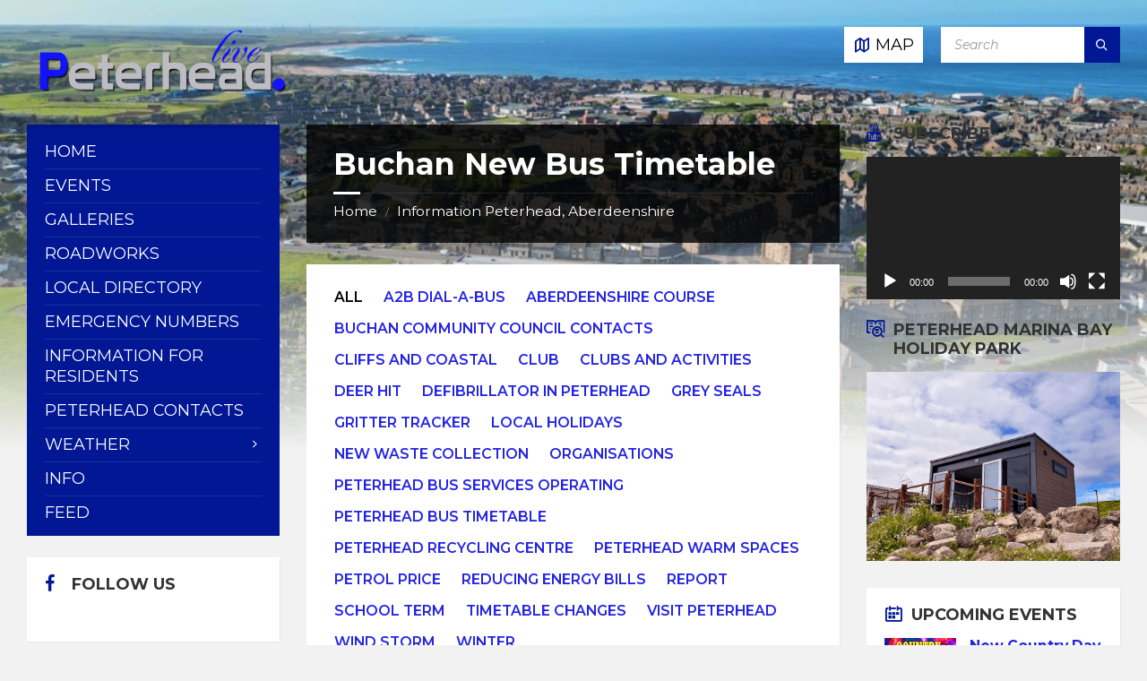

--- FILE ---
content_type: text/html; charset=UTF-8
request_url: https://peterhead.live/document-tag/buchan-new-bus-timetable/
body_size: 28084
content:
<!DOCTYPE html>
<html lang="en-GB" prefix="og: https://ogp.me/ns#">
<head>
    <meta http-equiv="Content-Type" content="text/html; charset=UTF-8">
    <meta name="viewport" content="width=device-width, initial-scale=1.0">
    <link rel="pingback" href="https://peterhead.live/xmlrpc.php">
    <style>
#wpadminbar #wp-admin-bar-wccp_free_top_button .ab-icon:before {
	content: "\f160";
	color: #02CA02;
	top: 3px;
}
#wpadminbar #wp-admin-bar-wccp_free_top_button .ab-icon {
	transform: rotate(45deg);
}
</style>

<!-- Search Engine Optimization by Rank Math - https://rankmath.com/ -->
<title>Buchan New Bus Timetable | Peterhead Town Portal | www.Peterhead.live</title>
<meta name="robots" content="follow, index, max-snippet:-1, max-video-preview:-1, max-image-preview:large"/>
<link rel="canonical" href="https://peterhead.live/document-tag/buchan-new-bus-timetable/" />
<meta property="og:locale" content="en_GB" />
<meta property="og:type" content="article" />
<meta property="og:title" content="Buchan New Bus Timetable | Peterhead Town Portal | www.Peterhead.live" />
<meta property="og:url" content="https://peterhead.live/document-tag/buchan-new-bus-timetable/" />
<meta property="og:site_name" content="Peterhead Town | www.Peterhead.live | Scotland" />
<meta property="article:publisher" content="https://www.facebook.com/peterhead.live/" />
<meta property="og:image" content="https://peterhead.live/wp-content/uploads/2021/09/peterhead_live.png" />
<meta property="og:image:secure_url" content="https://peterhead.live/wp-content/uploads/2021/09/peterhead_live.png" />
<meta property="og:image:width" content="1024" />
<meta property="og:image:height" content="576" />
<meta property="og:image:alt" content="Peterhead Contacts" />
<meta property="og:image:type" content="image/png" />
<meta name="twitter:card" content="summary_large_image" />
<meta name="twitter:title" content="Buchan New Bus Timetable | Peterhead Town Portal | www.Peterhead.live" />
<meta name="twitter:site" content="@PeterheadLive" />
<meta name="twitter:image" content="https://peterhead.live/wp-content/uploads/2021/09/peterhead_live.png" />
<meta name="twitter:label1" content="Documents" />
<meta name="twitter:data1" content="1" />
<script type="application/ld+json" class="rank-math-schema">{"@context":"https://schema.org","@graph":[{"@type":"Person","@id":"https://peterhead.live/#person","name":"PeterheadLive","sameAs":["https://www.facebook.com/peterhead.live/","https://twitter.com/PeterheadLive"],"image":{"@type":"ImageObject","@id":"https://peterhead.live/#logo","url":"https://peterhead.live/wp-content/uploads/2021/01/peterhead_live.png","contentUrl":"https://peterhead.live/wp-content/uploads/2021/01/peterhead_live.png","caption":"Peterhead Town | www.Peterhead.live | Scotland","inLanguage":"en-GB","width":"1024","height":"576"}},{"@type":"WebSite","@id":"https://peterhead.live/#website","url":"https://peterhead.live","name":"Peterhead Town | www.Peterhead.live | Scotland","alternateName":"Peterhead Town","publisher":{"@id":"https://peterhead.live/#person"},"inLanguage":"en-GB"},{"@type":"BreadcrumbList","@id":"https://peterhead.live/document-tag/buchan-new-bus-timetable/#breadcrumb","itemListElement":[{"@type":"ListItem","position":"1","item":{"@id":"https://peterhead.live","name":"Home"}},{"@type":"ListItem","position":"2","item":{"@id":"https://peterhead.live/document-tag/buchan-new-bus-timetable/","name":"Buchan New Bus Timetable"}}]},{"@type":"CollectionPage","@id":"https://peterhead.live/document-tag/buchan-new-bus-timetable/#webpage","url":"https://peterhead.live/document-tag/buchan-new-bus-timetable/","name":"Buchan New Bus Timetable | Peterhead Town Portal | www.Peterhead.live","isPartOf":{"@id":"https://peterhead.live/#website"},"inLanguage":"en-GB","breadcrumb":{"@id":"https://peterhead.live/document-tag/buchan-new-bus-timetable/#breadcrumb"}}]}</script>
<!-- /Rank Math WordPress SEO plugin -->

<link rel='dns-prefetch' href='//platform-api.sharethis.com' />
<link rel='dns-prefetch' href='//fonts.googleapis.com' />
<link rel='dns-prefetch' href='//www.googletagmanager.com' />
<link rel='dns-prefetch' href='//pagead2.googlesyndication.com' />
<link rel="alternate" type="application/rss+xml" title="Peterhead Town Portal | www.Peterhead.live  &raquo; Feed" href="https://peterhead.live/feed/" />
<link rel="alternate" type="application/rss+xml" title="Peterhead Town Portal | www.Peterhead.live  &raquo; Comments Feed" href="https://peterhead.live/comments/feed/" />
<link rel="alternate" type="application/rss+xml" title="Peterhead Town Portal | www.Peterhead.live  &raquo; Buchan New Bus Timetable Document Tag Feed" href="https://peterhead.live/document-tag/buchan-new-bus-timetable/feed/" />
<style type="text/css" media="all">@font-face{font-family:'Montserrat';font-style:italic;font-weight:400;font-display:swap;src:url(https://fonts.gstatic.com/s/montserrat/v31/JTUQjIg1_i6t8kCHKm459WxRxC7m0dR9pBOi.woff2) format('woff2');unicode-range:U+0460-052F,U+1C80-1C8A,U+20B4,U+2DE0-2DFF,U+A640-A69F,U+FE2E-FE2F}@font-face{font-family:'Montserrat';font-style:italic;font-weight:400;font-display:swap;src:url(https://fonts.gstatic.com/s/montserrat/v31/JTUQjIg1_i6t8kCHKm459WxRzS7m0dR9pBOi.woff2) format('woff2');unicode-range:U+0301,U+0400-045F,U+0490-0491,U+04B0-04B1,U+2116}@font-face{font-family:'Montserrat';font-style:italic;font-weight:400;font-display:swap;src:url(https://fonts.gstatic.com/s/montserrat/v31/JTUQjIg1_i6t8kCHKm459WxRxi7m0dR9pBOi.woff2) format('woff2');unicode-range:U+0102-0103,U+0110-0111,U+0128-0129,U+0168-0169,U+01A0-01A1,U+01AF-01B0,U+0300-0301,U+0303-0304,U+0308-0309,U+0323,U+0329,U+1EA0-1EF9,U+20AB}@font-face{font-family:'Montserrat';font-style:italic;font-weight:400;font-display:swap;src:url(https://fonts.gstatic.com/s/montserrat/v31/JTUQjIg1_i6t8kCHKm459WxRxy7m0dR9pBOi.woff2) format('woff2');unicode-range:U+0100-02BA,U+02BD-02C5,U+02C7-02CC,U+02CE-02D7,U+02DD-02FF,U+0304,U+0308,U+0329,U+1D00-1DBF,U+1E00-1E9F,U+1EF2-1EFF,U+2020,U+20A0-20AB,U+20AD-20C0,U+2113,U+2C60-2C7F,U+A720-A7FF}@font-face{font-family:'Montserrat';font-style:italic;font-weight:400;font-display:swap;src:url(https://fonts.gstatic.com/s/montserrat/v31/JTUQjIg1_i6t8kCHKm459WxRyS7m0dR9pA.woff2) format('woff2');unicode-range:U+0000-00FF,U+0131,U+0152-0153,U+02BB-02BC,U+02C6,U+02DA,U+02DC,U+0304,U+0308,U+0329,U+2000-206F,U+20AC,U+2122,U+2191,U+2193,U+2212,U+2215,U+FEFF,U+FFFD}@font-face{font-family:'Montserrat';font-style:italic;font-weight:600;font-display:swap;src:url(https://fonts.gstatic.com/s/montserrat/v31/JTUQjIg1_i6t8kCHKm459WxRxC7m0dR9pBOi.woff2) format('woff2');unicode-range:U+0460-052F,U+1C80-1C8A,U+20B4,U+2DE0-2DFF,U+A640-A69F,U+FE2E-FE2F}@font-face{font-family:'Montserrat';font-style:italic;font-weight:600;font-display:swap;src:url(https://fonts.gstatic.com/s/montserrat/v31/JTUQjIg1_i6t8kCHKm459WxRzS7m0dR9pBOi.woff2) format('woff2');unicode-range:U+0301,U+0400-045F,U+0490-0491,U+04B0-04B1,U+2116}@font-face{font-family:'Montserrat';font-style:italic;font-weight:600;font-display:swap;src:url(https://fonts.gstatic.com/s/montserrat/v31/JTUQjIg1_i6t8kCHKm459WxRxi7m0dR9pBOi.woff2) format('woff2');unicode-range:U+0102-0103,U+0110-0111,U+0128-0129,U+0168-0169,U+01A0-01A1,U+01AF-01B0,U+0300-0301,U+0303-0304,U+0308-0309,U+0323,U+0329,U+1EA0-1EF9,U+20AB}@font-face{font-family:'Montserrat';font-style:italic;font-weight:600;font-display:swap;src:url(https://fonts.gstatic.com/s/montserrat/v31/JTUQjIg1_i6t8kCHKm459WxRxy7m0dR9pBOi.woff2) format('woff2');unicode-range:U+0100-02BA,U+02BD-02C5,U+02C7-02CC,U+02CE-02D7,U+02DD-02FF,U+0304,U+0308,U+0329,U+1D00-1DBF,U+1E00-1E9F,U+1EF2-1EFF,U+2020,U+20A0-20AB,U+20AD-20C0,U+2113,U+2C60-2C7F,U+A720-A7FF}@font-face{font-family:'Montserrat';font-style:italic;font-weight:600;font-display:swap;src:url(https://fonts.gstatic.com/s/montserrat/v31/JTUQjIg1_i6t8kCHKm459WxRyS7m0dR9pA.woff2) format('woff2');unicode-range:U+0000-00FF,U+0131,U+0152-0153,U+02BB-02BC,U+02C6,U+02DA,U+02DC,U+0304,U+0308,U+0329,U+2000-206F,U+20AC,U+2122,U+2191,U+2193,U+2212,U+2215,U+FEFF,U+FFFD}@font-face{font-family:'Montserrat';font-style:italic;font-weight:700;font-display:swap;src:url(https://fonts.gstatic.com/s/montserrat/v31/JTUQjIg1_i6t8kCHKm459WxRxC7m0dR9pBOi.woff2) format('woff2');unicode-range:U+0460-052F,U+1C80-1C8A,U+20B4,U+2DE0-2DFF,U+A640-A69F,U+FE2E-FE2F}@font-face{font-family:'Montserrat';font-style:italic;font-weight:700;font-display:swap;src:url(https://fonts.gstatic.com/s/montserrat/v31/JTUQjIg1_i6t8kCHKm459WxRzS7m0dR9pBOi.woff2) format('woff2');unicode-range:U+0301,U+0400-045F,U+0490-0491,U+04B0-04B1,U+2116}@font-face{font-family:'Montserrat';font-style:italic;font-weight:700;font-display:swap;src:url(https://fonts.gstatic.com/s/montserrat/v31/JTUQjIg1_i6t8kCHKm459WxRxi7m0dR9pBOi.woff2) format('woff2');unicode-range:U+0102-0103,U+0110-0111,U+0128-0129,U+0168-0169,U+01A0-01A1,U+01AF-01B0,U+0300-0301,U+0303-0304,U+0308-0309,U+0323,U+0329,U+1EA0-1EF9,U+20AB}@font-face{font-family:'Montserrat';font-style:italic;font-weight:700;font-display:swap;src:url(https://fonts.gstatic.com/s/montserrat/v31/JTUQjIg1_i6t8kCHKm459WxRxy7m0dR9pBOi.woff2) format('woff2');unicode-range:U+0100-02BA,U+02BD-02C5,U+02C7-02CC,U+02CE-02D7,U+02DD-02FF,U+0304,U+0308,U+0329,U+1D00-1DBF,U+1E00-1E9F,U+1EF2-1EFF,U+2020,U+20A0-20AB,U+20AD-20C0,U+2113,U+2C60-2C7F,U+A720-A7FF}@font-face{font-family:'Montserrat';font-style:italic;font-weight:700;font-display:swap;src:url(https://fonts.gstatic.com/s/montserrat/v31/JTUQjIg1_i6t8kCHKm459WxRyS7m0dR9pA.woff2) format('woff2');unicode-range:U+0000-00FF,U+0131,U+0152-0153,U+02BB-02BC,U+02C6,U+02DA,U+02DC,U+0304,U+0308,U+0329,U+2000-206F,U+20AC,U+2122,U+2191,U+2193,U+2212,U+2215,U+FEFF,U+FFFD}@font-face{font-family:'Montserrat';font-display:block;font-style:normal;font-weight:400;font-display:swap;src:url(https://fonts.gstatic.com/s/montserrat/v31/JTUSjIg1_i6t8kCHKm459WRhyyTh89ZNpQ.woff2) format('woff2');unicode-range:U+0460-052F,U+1C80-1C8A,U+20B4,U+2DE0-2DFF,U+A640-A69F,U+FE2E-FE2F}@font-face{font-family:'Montserrat';font-display:block;font-style:normal;font-weight:400;font-display:swap;src:url(https://fonts.gstatic.com/s/montserrat/v31/JTUSjIg1_i6t8kCHKm459W1hyyTh89ZNpQ.woff2) format('woff2');unicode-range:U+0301,U+0400-045F,U+0490-0491,U+04B0-04B1,U+2116}@font-face{font-family:'Montserrat';font-display:block;font-style:normal;font-weight:400;font-display:swap;src:url(https://fonts.gstatic.com/s/montserrat/v31/JTUSjIg1_i6t8kCHKm459WZhyyTh89ZNpQ.woff2) format('woff2');unicode-range:U+0102-0103,U+0110-0111,U+0128-0129,U+0168-0169,U+01A0-01A1,U+01AF-01B0,U+0300-0301,U+0303-0304,U+0308-0309,U+0323,U+0329,U+1EA0-1EF9,U+20AB}@font-face{font-family:'Montserrat';font-display:block;font-style:normal;font-weight:400;font-display:swap;src:url(https://fonts.gstatic.com/s/montserrat/v31/JTUSjIg1_i6t8kCHKm459WdhyyTh89ZNpQ.woff2) format('woff2');unicode-range:U+0100-02BA,U+02BD-02C5,U+02C7-02CC,U+02CE-02D7,U+02DD-02FF,U+0304,U+0308,U+0329,U+1D00-1DBF,U+1E00-1E9F,U+1EF2-1EFF,U+2020,U+20A0-20AB,U+20AD-20C0,U+2113,U+2C60-2C7F,U+A720-A7FF}@font-face{font-family:'Montserrat';font-display:block;font-style:normal;font-weight:400;font-display:swap;src:url(https://fonts.gstatic.com/s/montserrat/v31/JTUSjIg1_i6t8kCHKm459WlhyyTh89Y.woff2) format('woff2');unicode-range:U+0000-00FF,U+0131,U+0152-0153,U+02BB-02BC,U+02C6,U+02DA,U+02DC,U+0304,U+0308,U+0329,U+2000-206F,U+20AC,U+2122,U+2191,U+2193,U+2212,U+2215,U+FEFF,U+FFFD}@font-face{font-family:'Montserrat';font-display:block;font-style:normal;font-weight:600;font-display:swap;src:url(https://fonts.gstatic.com/s/montserrat/v31/JTUSjIg1_i6t8kCHKm459WRhyyTh89ZNpQ.woff2) format('woff2');unicode-range:U+0460-052F,U+1C80-1C8A,U+20B4,U+2DE0-2DFF,U+A640-A69F,U+FE2E-FE2F}@font-face{font-family:'Montserrat';font-display:block;font-style:normal;font-weight:600;font-display:swap;src:url(https://fonts.gstatic.com/s/montserrat/v31/JTUSjIg1_i6t8kCHKm459W1hyyTh89ZNpQ.woff2) format('woff2');unicode-range:U+0301,U+0400-045F,U+0490-0491,U+04B0-04B1,U+2116}@font-face{font-family:'Montserrat';font-display:block;font-style:normal;font-weight:600;font-display:swap;src:url(https://fonts.gstatic.com/s/montserrat/v31/JTUSjIg1_i6t8kCHKm459WZhyyTh89ZNpQ.woff2) format('woff2');unicode-range:U+0102-0103,U+0110-0111,U+0128-0129,U+0168-0169,U+01A0-01A1,U+01AF-01B0,U+0300-0301,U+0303-0304,U+0308-0309,U+0323,U+0329,U+1EA0-1EF9,U+20AB}@font-face{font-family:'Montserrat';font-display:block;font-style:normal;font-weight:600;font-display:swap;src:url(https://fonts.gstatic.com/s/montserrat/v31/JTUSjIg1_i6t8kCHKm459WdhyyTh89ZNpQ.woff2) format('woff2');unicode-range:U+0100-02BA,U+02BD-02C5,U+02C7-02CC,U+02CE-02D7,U+02DD-02FF,U+0304,U+0308,U+0329,U+1D00-1DBF,U+1E00-1E9F,U+1EF2-1EFF,U+2020,U+20A0-20AB,U+20AD-20C0,U+2113,U+2C60-2C7F,U+A720-A7FF}@font-face{font-family:'Montserrat';font-display:block;font-style:normal;font-weight:600;font-display:swap;src:url(https://fonts.gstatic.com/s/montserrat/v31/JTUSjIg1_i6t8kCHKm459WlhyyTh89Y.woff2) format('woff2');unicode-range:U+0000-00FF,U+0131,U+0152-0153,U+02BB-02BC,U+02C6,U+02DA,U+02DC,U+0304,U+0308,U+0329,U+2000-206F,U+20AC,U+2122,U+2191,U+2193,U+2212,U+2215,U+FEFF,U+FFFD}@font-face{font-family:'Montserrat';font-display:block;font-style:normal;font-weight:700;font-display:swap;src:url(https://fonts.gstatic.com/s/montserrat/v31/JTUSjIg1_i6t8kCHKm459WRhyyTh89ZNpQ.woff2) format('woff2');unicode-range:U+0460-052F,U+1C80-1C8A,U+20B4,U+2DE0-2DFF,U+A640-A69F,U+FE2E-FE2F}@font-face{font-family:'Montserrat';font-display:block;font-style:normal;font-weight:700;font-display:swap;src:url(https://fonts.gstatic.com/s/montserrat/v31/JTUSjIg1_i6t8kCHKm459W1hyyTh89ZNpQ.woff2) format('woff2');unicode-range:U+0301,U+0400-045F,U+0490-0491,U+04B0-04B1,U+2116}@font-face{font-family:'Montserrat';font-display:block;font-style:normal;font-weight:700;font-display:swap;src:url(https://fonts.gstatic.com/s/montserrat/v31/JTUSjIg1_i6t8kCHKm459WZhyyTh89ZNpQ.woff2) format('woff2');unicode-range:U+0102-0103,U+0110-0111,U+0128-0129,U+0168-0169,U+01A0-01A1,U+01AF-01B0,U+0300-0301,U+0303-0304,U+0308-0309,U+0323,U+0329,U+1EA0-1EF9,U+20AB}@font-face{font-family:'Montserrat';font-display:block;font-style:normal;font-weight:700;font-display:swap;src:url(https://fonts.gstatic.com/s/montserrat/v31/JTUSjIg1_i6t8kCHKm459WdhyyTh89ZNpQ.woff2) format('woff2');unicode-range:U+0100-02BA,U+02BD-02C5,U+02C7-02CC,U+02CE-02D7,U+02DD-02FF,U+0304,U+0308,U+0329,U+1D00-1DBF,U+1E00-1E9F,U+1EF2-1EFF,U+2020,U+20A0-20AB,U+20AD-20C0,U+2113,U+2C60-2C7F,U+A720-A7FF}@font-face{font-family:'Montserrat';font-display:block;font-style:normal;font-weight:700;font-display:swap;src:url(https://fonts.gstatic.com/s/montserrat/v31/JTUSjIg1_i6t8kCHKm459WlhyyTh89Y.woff2) format('woff2');unicode-range:U+0000-00FF,U+0131,U+0152-0153,U+02BB-02BC,U+02C6,U+02DA,U+02DC,U+0304,U+0308,U+0329,U+2000-206F,U+20AC,U+2122,U+2191,U+2193,U+2212,U+2215,U+FEFF,U+FFFD}</style>
<style id='wp-img-auto-sizes-contain-inline-css' type='text/css'>
img:is([sizes=auto i],[sizes^="auto," i]){contain-intrinsic-size:3000px 1500px}
/*# sourceURL=wp-img-auto-sizes-contain-inline-css */
</style>
<style id='wp-block-library-inline-css' type='text/css'>
:root{--wp-block-synced-color:#7a00df;--wp-block-synced-color--rgb:122,0,223;--wp-bound-block-color:var(--wp-block-synced-color);--wp-editor-canvas-background:#ddd;--wp-admin-theme-color:#007cba;--wp-admin-theme-color--rgb:0,124,186;--wp-admin-theme-color-darker-10:#006ba1;--wp-admin-theme-color-darker-10--rgb:0,107,160.5;--wp-admin-theme-color-darker-20:#005a87;--wp-admin-theme-color-darker-20--rgb:0,90,135;--wp-admin-border-width-focus:2px}@media (min-resolution:192dpi){:root{--wp-admin-border-width-focus:1.5px}}.wp-element-button{cursor:pointer}:root .has-very-light-gray-background-color{background-color:#eee}:root .has-very-dark-gray-background-color{background-color:#313131}:root .has-very-light-gray-color{color:#eee}:root .has-very-dark-gray-color{color:#313131}:root .has-vivid-green-cyan-to-vivid-cyan-blue-gradient-background{background:linear-gradient(135deg,#00d084,#0693e3)}:root .has-purple-crush-gradient-background{background:linear-gradient(135deg,#34e2e4,#4721fb 50%,#ab1dfe)}:root .has-hazy-dawn-gradient-background{background:linear-gradient(135deg,#faaca8,#dad0ec)}:root .has-subdued-olive-gradient-background{background:linear-gradient(135deg,#fafae1,#67a671)}:root .has-atomic-cream-gradient-background{background:linear-gradient(135deg,#fdd79a,#004a59)}:root .has-nightshade-gradient-background{background:linear-gradient(135deg,#330968,#31cdcf)}:root .has-midnight-gradient-background{background:linear-gradient(135deg,#020381,#2874fc)}:root{--wp--preset--font-size--normal:16px;--wp--preset--font-size--huge:42px}.has-regular-font-size{font-size:1em}.has-larger-font-size{font-size:2.625em}.has-normal-font-size{font-size:var(--wp--preset--font-size--normal)}.has-huge-font-size{font-size:var(--wp--preset--font-size--huge)}.has-text-align-center{text-align:center}.has-text-align-left{text-align:left}.has-text-align-right{text-align:right}.has-fit-text{white-space:nowrap!important}#end-resizable-editor-section{display:none}.aligncenter{clear:both}.items-justified-left{justify-content:flex-start}.items-justified-center{justify-content:center}.items-justified-right{justify-content:flex-end}.items-justified-space-between{justify-content:space-between}.screen-reader-text{border:0;clip-path:inset(50%);height:1px;margin:-1px;overflow:hidden;padding:0;position:absolute;width:1px;word-wrap:normal!important}.screen-reader-text:focus{background-color:#ddd;clip-path:none;color:#444;display:block;font-size:1em;height:auto;left:5px;line-height:normal;padding:15px 23px 14px;text-decoration:none;top:5px;width:auto;z-index:100000}html :where(.has-border-color){border-style:solid}html :where([style*=border-top-color]){border-top-style:solid}html :where([style*=border-right-color]){border-right-style:solid}html :where([style*=border-bottom-color]){border-bottom-style:solid}html :where([style*=border-left-color]){border-left-style:solid}html :where([style*=border-width]){border-style:solid}html :where([style*=border-top-width]){border-top-style:solid}html :where([style*=border-right-width]){border-right-style:solid}html :where([style*=border-bottom-width]){border-bottom-style:solid}html :where([style*=border-left-width]){border-left-style:solid}html :where(img[class*=wp-image-]){height:auto;max-width:100%}:where(figure){margin:0 0 1em}html :where(.is-position-sticky){--wp-admin--admin-bar--position-offset:var(--wp-admin--admin-bar--height,0px)}@media screen and (max-width:600px){html :where(.is-position-sticky){--wp-admin--admin-bar--position-offset:0px}}

/*# sourceURL=wp-block-library-inline-css */
</style><style id='global-styles-inline-css' type='text/css'>
:root{--wp--preset--aspect-ratio--square: 1;--wp--preset--aspect-ratio--4-3: 4/3;--wp--preset--aspect-ratio--3-4: 3/4;--wp--preset--aspect-ratio--3-2: 3/2;--wp--preset--aspect-ratio--2-3: 2/3;--wp--preset--aspect-ratio--16-9: 16/9;--wp--preset--aspect-ratio--9-16: 9/16;--wp--preset--color--black: #000000;--wp--preset--color--cyan-bluish-gray: #abb8c3;--wp--preset--color--white: #ffffff;--wp--preset--color--pale-pink: #f78da7;--wp--preset--color--vivid-red: #cf2e2e;--wp--preset--color--luminous-vivid-orange: #ff6900;--wp--preset--color--luminous-vivid-amber: #fcb900;--wp--preset--color--light-green-cyan: #7bdcb5;--wp--preset--color--vivid-green-cyan: #00d084;--wp--preset--color--pale-cyan-blue: #8ed1fc;--wp--preset--color--vivid-cyan-blue: #0693e3;--wp--preset--color--vivid-purple: #9b51e0;--wp--preset--gradient--vivid-cyan-blue-to-vivid-purple: linear-gradient(135deg,rgb(6,147,227) 0%,rgb(155,81,224) 100%);--wp--preset--gradient--light-green-cyan-to-vivid-green-cyan: linear-gradient(135deg,rgb(122,220,180) 0%,rgb(0,208,130) 100%);--wp--preset--gradient--luminous-vivid-amber-to-luminous-vivid-orange: linear-gradient(135deg,rgb(252,185,0) 0%,rgb(255,105,0) 100%);--wp--preset--gradient--luminous-vivid-orange-to-vivid-red: linear-gradient(135deg,rgb(255,105,0) 0%,rgb(207,46,46) 100%);--wp--preset--gradient--very-light-gray-to-cyan-bluish-gray: linear-gradient(135deg,rgb(238,238,238) 0%,rgb(169,184,195) 100%);--wp--preset--gradient--cool-to-warm-spectrum: linear-gradient(135deg,rgb(74,234,220) 0%,rgb(151,120,209) 20%,rgb(207,42,186) 40%,rgb(238,44,130) 60%,rgb(251,105,98) 80%,rgb(254,248,76) 100%);--wp--preset--gradient--blush-light-purple: linear-gradient(135deg,rgb(255,206,236) 0%,rgb(152,150,240) 100%);--wp--preset--gradient--blush-bordeaux: linear-gradient(135deg,rgb(254,205,165) 0%,rgb(254,45,45) 50%,rgb(107,0,62) 100%);--wp--preset--gradient--luminous-dusk: linear-gradient(135deg,rgb(255,203,112) 0%,rgb(199,81,192) 50%,rgb(65,88,208) 100%);--wp--preset--gradient--pale-ocean: linear-gradient(135deg,rgb(255,245,203) 0%,rgb(182,227,212) 50%,rgb(51,167,181) 100%);--wp--preset--gradient--electric-grass: linear-gradient(135deg,rgb(202,248,128) 0%,rgb(113,206,126) 100%);--wp--preset--gradient--midnight: linear-gradient(135deg,rgb(2,3,129) 0%,rgb(40,116,252) 100%);--wp--preset--font-size--small: 13px;--wp--preset--font-size--medium: 20px;--wp--preset--font-size--large: 36px;--wp--preset--font-size--x-large: 42px;--wp--preset--spacing--20: 0.44rem;--wp--preset--spacing--30: 0.67rem;--wp--preset--spacing--40: 1rem;--wp--preset--spacing--50: 1.5rem;--wp--preset--spacing--60: 2.25rem;--wp--preset--spacing--70: 3.38rem;--wp--preset--spacing--80: 5.06rem;--wp--preset--shadow--natural: 6px 6px 9px rgba(0, 0, 0, 0.2);--wp--preset--shadow--deep: 12px 12px 50px rgba(0, 0, 0, 0.4);--wp--preset--shadow--sharp: 6px 6px 0px rgba(0, 0, 0, 0.2);--wp--preset--shadow--outlined: 6px 6px 0px -3px rgb(255, 255, 255), 6px 6px rgb(0, 0, 0);--wp--preset--shadow--crisp: 6px 6px 0px rgb(0, 0, 0);}:where(.is-layout-flex){gap: 0.5em;}:where(.is-layout-grid){gap: 0.5em;}body .is-layout-flex{display: flex;}.is-layout-flex{flex-wrap: wrap;align-items: center;}.is-layout-flex > :is(*, div){margin: 0;}body .is-layout-grid{display: grid;}.is-layout-grid > :is(*, div){margin: 0;}:where(.wp-block-columns.is-layout-flex){gap: 2em;}:where(.wp-block-columns.is-layout-grid){gap: 2em;}:where(.wp-block-post-template.is-layout-flex){gap: 1.25em;}:where(.wp-block-post-template.is-layout-grid){gap: 1.25em;}.has-black-color{color: var(--wp--preset--color--black) !important;}.has-cyan-bluish-gray-color{color: var(--wp--preset--color--cyan-bluish-gray) !important;}.has-white-color{color: var(--wp--preset--color--white) !important;}.has-pale-pink-color{color: var(--wp--preset--color--pale-pink) !important;}.has-vivid-red-color{color: var(--wp--preset--color--vivid-red) !important;}.has-luminous-vivid-orange-color{color: var(--wp--preset--color--luminous-vivid-orange) !important;}.has-luminous-vivid-amber-color{color: var(--wp--preset--color--luminous-vivid-amber) !important;}.has-light-green-cyan-color{color: var(--wp--preset--color--light-green-cyan) !important;}.has-vivid-green-cyan-color{color: var(--wp--preset--color--vivid-green-cyan) !important;}.has-pale-cyan-blue-color{color: var(--wp--preset--color--pale-cyan-blue) !important;}.has-vivid-cyan-blue-color{color: var(--wp--preset--color--vivid-cyan-blue) !important;}.has-vivid-purple-color{color: var(--wp--preset--color--vivid-purple) !important;}.has-black-background-color{background-color: var(--wp--preset--color--black) !important;}.has-cyan-bluish-gray-background-color{background-color: var(--wp--preset--color--cyan-bluish-gray) !important;}.has-white-background-color{background-color: var(--wp--preset--color--white) !important;}.has-pale-pink-background-color{background-color: var(--wp--preset--color--pale-pink) !important;}.has-vivid-red-background-color{background-color: var(--wp--preset--color--vivid-red) !important;}.has-luminous-vivid-orange-background-color{background-color: var(--wp--preset--color--luminous-vivid-orange) !important;}.has-luminous-vivid-amber-background-color{background-color: var(--wp--preset--color--luminous-vivid-amber) !important;}.has-light-green-cyan-background-color{background-color: var(--wp--preset--color--light-green-cyan) !important;}.has-vivid-green-cyan-background-color{background-color: var(--wp--preset--color--vivid-green-cyan) !important;}.has-pale-cyan-blue-background-color{background-color: var(--wp--preset--color--pale-cyan-blue) !important;}.has-vivid-cyan-blue-background-color{background-color: var(--wp--preset--color--vivid-cyan-blue) !important;}.has-vivid-purple-background-color{background-color: var(--wp--preset--color--vivid-purple) !important;}.has-black-border-color{border-color: var(--wp--preset--color--black) !important;}.has-cyan-bluish-gray-border-color{border-color: var(--wp--preset--color--cyan-bluish-gray) !important;}.has-white-border-color{border-color: var(--wp--preset--color--white) !important;}.has-pale-pink-border-color{border-color: var(--wp--preset--color--pale-pink) !important;}.has-vivid-red-border-color{border-color: var(--wp--preset--color--vivid-red) !important;}.has-luminous-vivid-orange-border-color{border-color: var(--wp--preset--color--luminous-vivid-orange) !important;}.has-luminous-vivid-amber-border-color{border-color: var(--wp--preset--color--luminous-vivid-amber) !important;}.has-light-green-cyan-border-color{border-color: var(--wp--preset--color--light-green-cyan) !important;}.has-vivid-green-cyan-border-color{border-color: var(--wp--preset--color--vivid-green-cyan) !important;}.has-pale-cyan-blue-border-color{border-color: var(--wp--preset--color--pale-cyan-blue) !important;}.has-vivid-cyan-blue-border-color{border-color: var(--wp--preset--color--vivid-cyan-blue) !important;}.has-vivid-purple-border-color{border-color: var(--wp--preset--color--vivid-purple) !important;}.has-vivid-cyan-blue-to-vivid-purple-gradient-background{background: var(--wp--preset--gradient--vivid-cyan-blue-to-vivid-purple) !important;}.has-light-green-cyan-to-vivid-green-cyan-gradient-background{background: var(--wp--preset--gradient--light-green-cyan-to-vivid-green-cyan) !important;}.has-luminous-vivid-amber-to-luminous-vivid-orange-gradient-background{background: var(--wp--preset--gradient--luminous-vivid-amber-to-luminous-vivid-orange) !important;}.has-luminous-vivid-orange-to-vivid-red-gradient-background{background: var(--wp--preset--gradient--luminous-vivid-orange-to-vivid-red) !important;}.has-very-light-gray-to-cyan-bluish-gray-gradient-background{background: var(--wp--preset--gradient--very-light-gray-to-cyan-bluish-gray) !important;}.has-cool-to-warm-spectrum-gradient-background{background: var(--wp--preset--gradient--cool-to-warm-spectrum) !important;}.has-blush-light-purple-gradient-background{background: var(--wp--preset--gradient--blush-light-purple) !important;}.has-blush-bordeaux-gradient-background{background: var(--wp--preset--gradient--blush-bordeaux) !important;}.has-luminous-dusk-gradient-background{background: var(--wp--preset--gradient--luminous-dusk) !important;}.has-pale-ocean-gradient-background{background: var(--wp--preset--gradient--pale-ocean) !important;}.has-electric-grass-gradient-background{background: var(--wp--preset--gradient--electric-grass) !important;}.has-midnight-gradient-background{background: var(--wp--preset--gradient--midnight) !important;}.has-small-font-size{font-size: var(--wp--preset--font-size--small) !important;}.has-medium-font-size{font-size: var(--wp--preset--font-size--medium) !important;}.has-large-font-size{font-size: var(--wp--preset--font-size--large) !important;}.has-x-large-font-size{font-size: var(--wp--preset--font-size--x-large) !important;}
/*# sourceURL=global-styles-inline-css */
</style>

<style id='classic-theme-styles-inline-css' type='text/css'>
/*! This file is auto-generated */
.wp-block-button__link{color:#fff;background-color:#32373c;border-radius:9999px;box-shadow:none;text-decoration:none;padding:calc(.667em + 2px) calc(1.333em + 2px);font-size:1.125em}.wp-block-file__button{background:#32373c;color:#fff;text-decoration:none}
/*# sourceURL=/wp-includes/css/classic-themes.min.css */
</style>
<link rel='stylesheet' id='wpo_min-header-0-css' href='https://peterhead.live/wp-content/cache/wpo-minify/1766529919/assets/wpo-minify-header-b3e859c3.min.css' type='text/css' media='all' />
<script type="text/javascript" id="wpo_min-header-0-js-extra">
/* <![CDATA[ */
var lsvr_townpress_toolkit_ajax_weather_widget_var = {"url":"https://peterhead.live/wp-admin/admin-ajax.php","nonce":"b3e702308a"};
//# sourceURL=wpo_min-header-0-js-extra
/* ]]> */
</script>
<script type="text/javascript" src="https://peterhead.live/wp-content/cache/wpo-minify/1766529919/assets/wpo-minify-header-a1312e3a.min.js" id="wpo_min-header-0-js"></script>
<link rel="https://api.w.org/" href="https://peterhead.live/wp-json/" /><link rel="alternate" title="JSON" type="application/json" href="https://peterhead.live/wp-json/wp/v2/lsvr_document_tag/440" /><link rel="EditURI" type="application/rsd+xml" title="RSD" href="https://peterhead.live/xmlrpc.php?rsd" />
<meta name="generator" content="WordPress 6.9" />
<meta name="generator" content="Site Kit by Google 1.168.0" /><script id="wpcp_disable_selection" type="text/javascript">
var image_save_msg='You are not allowed to save images!';
	var no_menu_msg='Context Menu disabled!';
	var smessage = "ALERT !!";

function disableEnterKey(e)
{
	var elemtype = e.target.tagName;
	
	elemtype = elemtype.toUpperCase();
	
	if (elemtype == "TEXT" || elemtype == "TEXTAREA" || elemtype == "INPUT" || elemtype == "PASSWORD" || elemtype == "SELECT" || elemtype == "OPTION" || elemtype == "EMBED")
	{
		elemtype = 'TEXT';
	}
	
	if (e.ctrlKey){
     var key;
     if(window.event)
          key = window.event.keyCode;     //IE
     else
          key = e.which;     //firefox (97)
    //if (key != 17) alert(key);
     if (elemtype!= 'TEXT' && (key == 97 || key == 65 || key == 67 || key == 99 || key == 88 || key == 120 || key == 26 || key == 85  || key == 86 || key == 83 || key == 43 || key == 73))
     {
		if(wccp_free_iscontenteditable(e)) return true;
		show_wpcp_message('You are not allowed to copy content or view source');
		return false;
     }else
     	return true;
     }
}


/*For contenteditable tags*/
function wccp_free_iscontenteditable(e)
{
	var e = e || window.event; // also there is no e.target property in IE. instead IE uses window.event.srcElement
  	
	var target = e.target || e.srcElement;

	var elemtype = e.target.nodeName;
	
	elemtype = elemtype.toUpperCase();
	
	var iscontenteditable = "false";
		
	if(typeof target.getAttribute!="undefined" ) iscontenteditable = target.getAttribute("contenteditable"); // Return true or false as string
	
	var iscontenteditable2 = false;
	
	if(typeof target.isContentEditable!="undefined" ) iscontenteditable2 = target.isContentEditable; // Return true or false as boolean

	if(target.parentElement.isContentEditable) iscontenteditable2 = true;
	
	if (iscontenteditable == "true" || iscontenteditable2 == true)
	{
		if(typeof target.style!="undefined" ) target.style.cursor = "text";
		
		return true;
	}
}

////////////////////////////////////
function disable_copy(e)
{	
	var e = e || window.event; // also there is no e.target property in IE. instead IE uses window.event.srcElement
	
	var elemtype = e.target.tagName;
	
	elemtype = elemtype.toUpperCase();
	
	if (elemtype == "TEXT" || elemtype == "TEXTAREA" || elemtype == "INPUT" || elemtype == "PASSWORD" || elemtype == "SELECT" || elemtype == "OPTION" || elemtype == "EMBED")
	{
		elemtype = 'TEXT';
	}
	
	if(wccp_free_iscontenteditable(e)) return true;
	
	var isSafari = /Safari/.test(navigator.userAgent) && /Apple Computer/.test(navigator.vendor);
	
	var checker_IMG = '';
	if (elemtype == "IMG" && checker_IMG == 'checked' && e.detail >= 2) {show_wpcp_message(alertMsg_IMG);return false;}
	if (elemtype != "TEXT")
	{
		if (smessage !== "" && e.detail == 2)
			show_wpcp_message(smessage);
		
		if (isSafari)
			return true;
		else
			return false;
	}	
}

//////////////////////////////////////////
function disable_copy_ie()
{
	var e = e || window.event;
	var elemtype = window.event.srcElement.nodeName;
	elemtype = elemtype.toUpperCase();
	if(wccp_free_iscontenteditable(e)) return true;
	if (elemtype == "IMG") {show_wpcp_message(alertMsg_IMG);return false;}
	if (elemtype != "TEXT" && elemtype != "TEXTAREA" && elemtype != "INPUT" && elemtype != "PASSWORD" && elemtype != "SELECT" && elemtype != "OPTION" && elemtype != "EMBED")
	{
		return false;
	}
}	
function reEnable()
{
	return true;
}
document.onkeydown = disableEnterKey;
document.onselectstart = disable_copy_ie;
if(navigator.userAgent.indexOf('MSIE')==-1)
{
	document.onmousedown = disable_copy;
	document.onclick = reEnable;
}
function disableSelection(target)
{
    //For IE This code will work
    if (typeof target.onselectstart!="undefined")
    target.onselectstart = disable_copy_ie;
    
    //For Firefox This code will work
    else if (typeof target.style.MozUserSelect!="undefined")
    {target.style.MozUserSelect="none";}
    
    //All other  (ie: Opera) This code will work
    else
    target.onmousedown=function(){return false}
    target.style.cursor = "default";
}
//Calling the JS function directly just after body load
window.onload = function(){disableSelection(document.body);};

//////////////////special for safari Start////////////////
var onlongtouch;
var timer;
var touchduration = 1000; //length of time we want the user to touch before we do something

var elemtype = "";
function touchstart(e) {
	var e = e || window.event;
  // also there is no e.target property in IE.
  // instead IE uses window.event.srcElement
  	var target = e.target || e.srcElement;
	
	elemtype = window.event.srcElement.nodeName;
	
	elemtype = elemtype.toUpperCase();
	
	if(!wccp_pro_is_passive()) e.preventDefault();
	if (!timer) {
		timer = setTimeout(onlongtouch, touchduration);
	}
}

function touchend() {
    //stops short touches from firing the event
    if (timer) {
        clearTimeout(timer);
        timer = null;
    }
	onlongtouch();
}

onlongtouch = function(e) { //this will clear the current selection if anything selected
	
	if (elemtype != "TEXT" && elemtype != "TEXTAREA" && elemtype != "INPUT" && elemtype != "PASSWORD" && elemtype != "SELECT" && elemtype != "EMBED" && elemtype != "OPTION")	
	{
		if (window.getSelection) {
			if (window.getSelection().empty) {  // Chrome
			window.getSelection().empty();
			} else if (window.getSelection().removeAllRanges) {  // Firefox
			window.getSelection().removeAllRanges();
			}
		} else if (document.selection) {  // IE?
			document.selection.empty();
		}
		return false;
	}
};

document.addEventListener("DOMContentLoaded", function(event) { 
    window.addEventListener("touchstart", touchstart, false);
    window.addEventListener("touchend", touchend, false);
});

function wccp_pro_is_passive() {

  var cold = false,
  hike = function() {};

  try {
	  const object1 = {};
  var aid = Object.defineProperty(object1, 'passive', {
  get() {cold = true}
  });
  window.addEventListener('test', hike, aid);
  window.removeEventListener('test', hike, aid);
  } catch (e) {}

  return cold;
}
/*special for safari End*/
</script>
<script id="wpcp_disable_Right_Click" type="text/javascript">
document.ondragstart = function() { return false;}
	function nocontext(e) {
	   return false;
	}
	document.oncontextmenu = nocontext;
</script>
<style>
.unselectable
{
-moz-user-select:none;
-webkit-user-select:none;
cursor: default;
}
html
{
-webkit-touch-callout: none;
-webkit-user-select: none;
-khtml-user-select: none;
-moz-user-select: none;
-ms-user-select: none;
user-select: none;
-webkit-tap-highlight-color: rgba(0,0,0,0);
}
</style>
<script id="wpcp_css_disable_selection" type="text/javascript">
var e = document.getElementsByTagName('body')[0];
if(e)
{
	e.setAttribute('unselectable',"on");
}
</script>
<!-- Analytics by WP Statistics - https://wp-statistics.com -->

<!-- Google AdSense meta tags added by Site Kit -->
<meta name="google-adsense-platform-account" content="ca-host-pub-2644536267352236">
<meta name="google-adsense-platform-domain" content="sitekit.withgoogle.com">
<!-- End Google AdSense meta tags added by Site Kit -->

<!-- Google AdSense snippet added by Site Kit -->
<script type="text/javascript" async="async" src="https://pagead2.googlesyndication.com/pagead/js/adsbygoogle.js?client=ca-pub-7070922450577508&amp;host=ca-host-pub-2644536267352236" crossorigin="anonymous"></script>

<!-- End Google AdSense snippet added by Site Kit -->
<link rel="icon" href="https://peterhead.live/wp-content/uploads/2025/11/cropped-New_Logo_5121я-32x32.png" sizes="32x32" />
<link rel="icon" href="https://peterhead.live/wp-content/uploads/2025/11/cropped-New_Logo_5121я-192x192.png" sizes="192x192" />
<link rel="apple-touch-icon" href="https://peterhead.live/wp-content/uploads/2025/11/cropped-New_Logo_5121я-180x180.png" />
<meta name="msapplication-TileImage" content="https://peterhead.live/wp-content/uploads/2025/11/cropped-New_Logo_5121я-270x270.png" />
	<script async src="https://fundingchoicesmessages.google.com/i/pub-7070922450577508?ers=1" nonce="o8G9uOu0uyx7scV6Eax5ZA"></script><script nonce="o8G9uOu0uyx7scV6Eax5ZA">(function() {function signalGooglefcPresent() {if (!window.frames['googlefcPresent']) {if (document.body) {const iframe = document.createElement('iframe'); iframe.style = 'width: 0; height: 0; border: none; z-index: -1000; left: -1000px; top: -1000px;'; iframe.style.display = 'none'; iframe.name = 'googlefcPresent'; document.body.appendChild(iframe);} else {setTimeout(signalGooglefcPresent, 0);}}}signalGooglefcPresent();})();</script>
<link rel='stylesheet' id='wpo_min-footer-0-css' href='https://peterhead.live/wp-content/cache/wpo-minify/1766529919/assets/wpo-minify-footer-dff30f92.min.css' type='text/css' media='all' />
<link rel='stylesheet' id='wpo_min-footer-1-css' href='https://peterhead.live/wp-content/cache/wpo-minify/1766529919/assets/wpo-minify-footer-1cb710a1.min.css' type='text/css' media='all' />
</head>

<body class="archive tax-lsvr_document_tag term-buchan-new-bus-timetable term-440 wp-custom-logo wp-theme-townpress wp-child-theme-townpress-child unselectable lsvr-accessibility">

	
<script type="text/javascript" id="bbp-swap-no-js-body-class">
	document.body.className = document.body.className.replace( 'bbp-no-js', 'bbp-js' );
</script>


	
	<!-- WRAPPER : begin -->
	<div id="wrapper">

		
		
	<a href="#main" class="accessibility-link accessibility-link--skip-to-content screen-reader-text">Skip to content</a>

			<a href="#sidebar-left" class="accessibility-link accessibility-link--skip-to-left-sidebar screen-reader-text">Skip to left sidebar</a>
	
			<a href="#sidebar-right" class="accessibility-link accessibility-link--skip-to-right-sidebar screen-reader-text">Skip to right sidebar</a>
	
	<a href="#footer" class="accessibility-link accessibility-link--skip-to-footer screen-reader-text">Skip to footer</a>


		
		<!-- HEADER : begin -->
		<header id="header"  class="header--has-map">
			<div class="header__inner">

				
				
				
				
	<!-- HEADER MAP : begin -->
	<div class="header-map header-map--loading header-map--leaflet">
		<div id="header-map-canvas"
			class="header-map__canvas header-map__canvas--loading"
			data-map-platform="leaflet"
			data-map-provider="osm"
			data-latlong="57.50559,-1.783626"

							data-address="Peterhead"
			
			
			data-zoom="14"
			data-mousewheel="false"></div>
		<span class="c-spinner"></span>
		<button class="header-map__close" type="button"
			aria-label="Close map">
			<span class="header-map__close-ico icon-cross" aria-hidden="true"></span>
		</button>
	</div>
	<!-- HEADER MAP : end -->


				
				<!-- HEADER CONTENT : begin -->
				<div class="header__content">
					<div class="lsvr-container">
						<div class="header__content-inner">

							
							
	<!-- HEADER BRANDING : begin -->
	<div  class="header-logo">
		<a href="https://peterhead.live/" class="header-logo__link"
			aria-label="Site logo">
			<img src="https://peterhead.live/wp-content/uploads/2020/10/logo_big.png"
				class="header-logo__image"
				alt="Peterhead Town Portal | www.Peterhead.live ">
		</a>
	</div>
	<!-- HEADER BRANDING : end -->


							
							

	<!-- HEADER TOOLBAR TOGGLE : begin -->
<div class="header-toolbar-toggle header-toolbar-toggle--has-map">

	<button class="header-toolbar-toggle__menu-button" type="button"
		aria-controls="header-mobile-menu"
        aria-haspopup="true"
        aria-expanded="false">
		<span class="header-toolbar-toggle__menu-button-ico header-toolbar-toggle__menu-button-ico--open icon-menu" aria-hidden="true"></span>
		<span class="header-toolbar-toggle__menu-button-ico header-toolbar-toggle__menu-button-ico--close icon-cross" aria-hidden="true"></span>
		<span class="header-toolbar-toggle__menu-button-label">Menu</span>
	</button>

	
	<!-- HEADER MAP TOGGLE : begin -->
	<button class="header-map-toggle header-map-toggle--mobile" type="button"
		aria-label="Open / close map">
		<span class="header-map-toggle__ico header-map-toggle__ico--open icon-map2" aria-hidden="true"></span>
		<span class="header-map-toggle__ico header-map-toggle__ico--close icon-cross" aria-hidden="true"></span>
		<span class="header-map-toggle__label">Map</span>
	</button>
	<!-- HEADER MAP TOGGLE : end -->


</div>
<!-- HEADER TOOLBAR TOGGLE : end -->
	<!-- HEADER TOOLBAR : begin -->
	<div class="header-toolbar">

		
		
		
		
	<!-- HEADER MAP TOGGLE : begin -->
	<button class="header-map-toggle header-map-toggle--desktop header-toolbar__item" type="button"
		aria-label="Open / close map">
		<span class="header-map-toggle__ico header-map-toggle__ico--open icon-map2" aria-hidden="true"></span>
		<span class="header-map-toggle__ico header-map-toggle__ico--close icon-cross" aria-hidden="true"></span>
		<span class="header-map-toggle__label">Map</span>
	</button>
	<!-- HEADER MAP TOGGLE : end -->


		
		
		
		
	<!-- HEADER MOBILE MENU : begin -->
	<nav id="header-mobile-menu" class="header-mobile-menu"
        data-label-expand-submenu="Expand submenu"
        data-label-collapse-submenu="Collapse submenu"

					aria-label="Main Menu"
		>

	    <ul id="menu-main-menu" class="header-mobile-menu__list" role="menu">
        	<li id="header-mobile-menu__item-82"
                class="header-mobile-menu__item header-mobile-menu__item--level-0 menu-item menu-item-type-post_type menu-item-object-page menu-item-home"
                role="presentation">

                <a href="https://peterhead.live/"
                    id="header-mobile-menu__item-link-82"
                	class="header-mobile-menu__item-link header-mobile-menu__item-link--level-0"
                    role="menuitem"

                                    	>

                    Home</a>

            
            </li>

            
        	<li id="header-mobile-menu__item-392"
                class="header-mobile-menu__item header-mobile-menu__item--level-0 menu-item menu-item-type-custom menu-item-object-custom"
                role="presentation">

                <a href="https://peterhead.live/events/"
                    id="header-mobile-menu__item-link-392"
                	class="header-mobile-menu__item-link header-mobile-menu__item-link--level-0"
                    role="menuitem"

                                    	>

                    Events</a>

            
            </li>

            
        	<li id="header-mobile-menu__item-393"
                class="header-mobile-menu__item header-mobile-menu__item--level-0 menu-item menu-item-type-custom menu-item-object-custom"
                role="presentation">

                <a href="https://peterhead.live/galleries/"
                    id="header-mobile-menu__item-link-393"
                	class="header-mobile-menu__item-link header-mobile-menu__item-link--level-0"
                    role="menuitem"

                                    	>

                    Galleries</a>

            
            </li>

            
        	<li id="header-mobile-menu__item-390"
                class="header-mobile-menu__item header-mobile-menu__item--level-0 menu-item menu-item-type-custom menu-item-object-custom"
                role="presentation">

                <a href="https://peterhead.live/notices/"
                    id="header-mobile-menu__item-link-390"
                	class="header-mobile-menu__item-link header-mobile-menu__item-link--level-0"
                    role="menuitem"

                                    	>

                    Roadworks</a>

            
            </li>

            
        	<li id="header-mobile-menu__item-391"
                class="header-mobile-menu__item header-mobile-menu__item--level-0 menu-item menu-item-type-custom menu-item-object-custom"
                role="presentation">

                <a href="https://peterhead.live/directory"
                    id="header-mobile-menu__item-link-391"
                	class="header-mobile-menu__item-link header-mobile-menu__item-link--level-0"
                    role="menuitem"

                                    	>

                    Local Directory</a>

            
            </li>

            
        	<li id="header-mobile-menu__item-525"
                class="header-mobile-menu__item header-mobile-menu__item--level-0 menu-item menu-item-type-post_type menu-item-object-page"
                role="presentation">

                <a href="https://peterhead.live/emergency-phone-numbers/"
                    id="header-mobile-menu__item-link-525"
                	class="header-mobile-menu__item-link header-mobile-menu__item-link--level-0"
                    role="menuitem"

                                    	>

                    Emergency Numbers</a>

            
            </li>

            
        	<li id="header-mobile-menu__item-394"
                class="header-mobile-menu__item header-mobile-menu__item--level-0 menu-item menu-item-type-custom menu-item-object-custom"
                role="presentation">

                <a href="https://peterhead.live/documents/"
                    id="header-mobile-menu__item-link-394"
                	class="header-mobile-menu__item-link header-mobile-menu__item-link--level-0"
                    role="menuitem"

                                    	>

                    Information for residents</a>

            
            </li>

            
        	<li id="header-mobile-menu__item-517"
                class="header-mobile-menu__item header-mobile-menu__item--level-0 menu-item menu-item-type-post_type menu-item-object-page"
                role="presentation">

                <a href="https://peterhead.live/peterhead-contacts/"
                    id="header-mobile-menu__item-link-517"
                	class="header-mobile-menu__item-link header-mobile-menu__item-link--level-0"
                    role="menuitem"

                                    	>

                    Peterhead Contacts</a>

            
            </li>

            
        	<li id="header-mobile-menu__item-7631"
                class="header-mobile-menu__item header-mobile-menu__item--level-0 menu-item menu-item-type-taxonomy menu-item-object-category menu-item-has-children"
                role="presentation">

                <a href="https://peterhead.live/weather/"
                    id="header-mobile-menu__item-link-7631"
                	class="header-mobile-menu__item-link header-mobile-menu__item-link--level-0"
                    role="menuitem"

                                    	>

                    Weather</a>

            
            <button id="header-mobile-menu__toggle-7631"
                class="header-mobile-menu__toggle header-mobile-menu__toggle--level-0" type="button"
                aria-label="Expand submenu"
                aria-controls="header-mobile-menu__submenu-7631"
                aria-haspopup="true"
                aria-expanded="false">
                <span class="header-mobile-menu__toggle-icon" aria-hidden="true"></span>
            </button>

        	<ul id="header-mobile-menu__submenu-7631"
                class="header-mobile-menu__submenu sub-menu header-mobile-menu__submenu--level-0"
                aria-labelledby="header-mobile-menu__item-link-7631"
                aria-expanded="false"
                role="menu">

            
        	<li id="header-mobile-menu__item-7662"
                class="header-mobile-menu__item header-mobile-menu__item--level-1 menu-item menu-item-type-post_type menu-item-object-page"
                role="presentation">

                <a href="https://peterhead.live/weather-warning/"
                    id="header-mobile-menu__item-link-7662"
                	class="header-mobile-menu__item-link header-mobile-menu__item-link--level-1"
                    role="menuitem"

                                    	>

                    Weather Warning</a>

            
            </li>

            
        	<li id="header-mobile-menu__item-7410"
                class="header-mobile-menu__item header-mobile-menu__item--level-1 menu-item menu-item-type-post_type menu-item-object-page"
                role="presentation">

                <a href="https://peterhead.live/live-weather-tracker/"
                    id="header-mobile-menu__item-link-7410"
                	class="header-mobile-menu__item-link header-mobile-menu__item-link--level-1"
                    role="menuitem"

                                    	>

                    Live Weather Tracker</a>

            
            </li>

            
        	<li id="header-mobile-menu__item-9652"
                class="header-mobile-menu__item header-mobile-menu__item--level-1 menu-item menu-item-type-post_type menu-item-object-page"
                role="presentation">

                <a href="https://peterhead.live/new-live-storm-tracker/"
                    id="header-mobile-menu__item-link-9652"
                	class="header-mobile-menu__item-link header-mobile-menu__item-link--level-1"
                    role="menuitem"

                                    	>

                    Live Storm Tracker</a>

            
            </li>

            
        	<li id="header-mobile-menu__item-7637"
                class="header-mobile-menu__item header-mobile-menu__item--level-1 menu-item menu-item-type-post_type menu-item-object-page"
                role="presentation">

                <a href="https://peterhead.live/new-aurora-tracker-and-cams/"
                    id="header-mobile-menu__item-link-7637"
                	class="header-mobile-menu__item-link header-mobile-menu__item-link--level-1"
                    role="menuitem"

                                    	>

                    Aurora Tracker and Cams</a>

            
            </li>

            
        	<li id="header-mobile-menu__item-7788"
                class="header-mobile-menu__item header-mobile-menu__item--level-1 menu-item menu-item-type-post_type menu-item-object-page"
                role="presentation">

                <a href="https://peterhead.live/new-1-meteor-shower-tracker/"
                    id="header-mobile-menu__item-link-7788"
                	class="header-mobile-menu__item-link header-mobile-menu__item-link--level-1"
                    role="menuitem"

                                    	>

                    Meteor Shower Tracker</a>

            
            </li>

            
        	<li id="header-mobile-menu__item-7947"
                class="header-mobile-menu__item header-mobile-menu__item--level-1 menu-item menu-item-type-post_type menu-item-object-page"
                role="presentation">

                <a href="https://peterhead.live/amazing-full-moon-calendar-2025-2026/"
                    id="header-mobile-menu__item-link-7947"
                	class="header-mobile-menu__item-link header-mobile-menu__item-link--level-1"
                    role="menuitem"

                                    	>

                    Full Moon Calendar</a>

            
            </li>

            
        	</ul>

            
            </li>

            
        	<li id="header-mobile-menu__item-992"
                class="header-mobile-menu__item header-mobile-menu__item--level-0 menu-item menu-item-type-custom menu-item-object-custom"
                role="presentation">

                <a href="https://peterhead.live/peterhead-info"
                    id="header-mobile-menu__item-link-992"
                	class="header-mobile-menu__item-link header-mobile-menu__item-link--level-0"
                    role="menuitem"

                                    	>

                    INFO</a>

            
            </li>

            
        	<li id="header-mobile-menu__item-8163"
                class="header-mobile-menu__item header-mobile-menu__item--level-0 menu-item menu-item-type-post_type menu-item-object-page"
                role="presentation">

                <a href="https://peterhead.live/new-peterhead-live-facebook-timeline/"
                    id="header-mobile-menu__item-link-8163"
                	class="header-mobile-menu__item-link header-mobile-menu__item-link--level-0"
                    role="menuitem"

                                    	>

                    Feed</a>

            
            </li>

            </ul>
	</nav>
	<!-- HEADER MOBILE MENU : end -->


		
		
	<!-- HEADER SEARCH : begin -->
	<div class="header-search header-toolbar__item">

		<!-- SEARCH FORM : begin -->
<form class="c-search-form" action="https://peterhead.live/" method="get" role="search">
	<div class="c-search-form__inner">
		<div class="c-search-form__input-holder">

			<label class="c-search-form__input-label screen-reader-text" for="c-search-form__input-126">Search:</label>
			<input id="c-search-form__input-126" class="c-search-form__input" type="text" name="s"
				value=""
				placeholder="Search "
				aria-label="Search field">

			<button class="c-search-form__button" type="submit" title="Submit search">
				<span class="c-search-form__button-ico icon-magnifier" aria-hidden="true"></span></button>

		</div>
	</div>
</form>
<!-- SEARCH FORM : end -->
	</div>
	<!-- HEADER SEARCH : end -->


		
	</div>
	<!-- HEADER TOOLBAR : end -->



							
						</div>
					</div>
				</div>
				<!-- HEADER CONTENT : end -->

				
			</div>
		</header>
		<!-- HEADER : end -->

		
		
	<div class="header-background header-background--single"
		data-slideshow-speed="10">

		
			
				<div class="header-background__image header-background__image--default"
					style="background-image: url('https://peterhead.live/wp-content/uploads/2024/06/Peterhead_0-min.jpg'); "></div>

			
		
	</div>


		
		<!-- CORE : begin -->
		<div id="core">
			<div class="core__inner">
<!-- COLUMNS : begin -->
<div id="columns">
	<div class="columns__inner">
		<div class="lsvr-container">

			
				<div class="lsvr-grid">
					<div class="columns__main lsvr-grid__col lsvr-grid__col--span-6 lsvr-grid__col--push-3">

			
			<!-- MAIN : begin -->
			<main id="main">
				<div class="main__inner">
<!-- DOCUMENT POST ARCHIVE : begin -->
<div class="lsvr_document-post-page post-archive lsvr_document-post-archive lsvr_document-post-archive--default">

	
	
	<!-- MAIN HEADER : begin -->
	<header class="main__header">

		
		<h1 class="main__title">

			Buchan New Bus Timetable
		</h1>

		
		
	
	<!-- BREADCRUMBS : begin -->
	<div class="breadcrumbs">
		<div class="breadcrumbs__inner">

			
			<nav class="breadcrumbs__nav" aria-label="Breadcrumbs">
				<ul class="breadcrumbs__list">

					
						<li class="breadcrumbs__item">
							<a href="https://peterhead.live/" class="breadcrumbs__link">Home</a>
							<span class="breadcrumbs__item-decor" aria-hidden="true">/</span>
						</li>

					
						<li class="breadcrumbs__item">
							<a href="https://peterhead.live/documents/" class="breadcrumbs__link">Information Peterhead, Aberdeenshire</a>
							<span class="breadcrumbs__item-decor" aria-hidden="true">/</span>
						</li>

					
				</ul>
			</nav>

			
			<!-- BREADCRUMBS META DATA : begin -->
			<script type="application/ld+json">
			{
				"@context": "http://schema.org",
				"@type": "BreadcrumbList",
				"itemListElement" : [
										{
						"@type": "ListItem",
						"position": 1,
						"item": {
							"@id": "https://peterhead.live/",
							"name": "Home"
						}
					},										{
						"@type": "ListItem",
						"position": 2,
						"item": {
							"@id": "https://peterhead.live/documents/",
							"name": "Information Peterhead, Aberdeenshire"
						}
					}									]
			}
			</script>
			<!-- BREADCRUMBS META DATA : end -->

		
		</div>
	</div>
	<!-- BREADCRUMBS : end -->

	

		
	</header>
	<!-- MAIN HEADER : end -->

	

	
	<!-- POST ARCHIVE CATEGORIES : begin -->
	<nav class="post-archive-categories" title="Categories">
		<div class="c-content-box">
			<ul class="post-archive-categories__list">

				
					<li class="post-archive-categories__item post-archive-categories__item--all post-archive-categories__item--active">
						All					</li>

				
				
					
						
							<li class="post-archive-categories__item post-archive-categories__item--category">
								<a href="https://peterhead.live/document-category/a2b-dial-a-bus/"
									class="post-archive-categories__item-link">A2B dial-a-bus</a>
							</li>

						
					
				
					
						
							<li class="post-archive-categories__item post-archive-categories__item--category">
								<a href="https://peterhead.live/document-category/aberdeenshire-course/"
									class="post-archive-categories__item-link">Aberdeenshire course</a>
							</li>

						
					
				
					
						
							<li class="post-archive-categories__item post-archive-categories__item--category">
								<a href="https://peterhead.live/document-category/buchan-community-council-contacts/"
									class="post-archive-categories__item-link">Buchan Community Council Contacts</a>
							</li>

						
					
				
					
						
							<li class="post-archive-categories__item post-archive-categories__item--category">
								<a href="https://peterhead.live/document-category/cliffs-and-coastal/"
									class="post-archive-categories__item-link">Cliffs and coastal</a>
							</li>

						
					
				
					
						
							<li class="post-archive-categories__item post-archive-categories__item--category">
								<a href="https://peterhead.live/document-category/club-peterhead/"
									class="post-archive-categories__item-link">Club</a>
							</li>

						
					
				
					
						
							<li class="post-archive-categories__item post-archive-categories__item--category">
								<a href="https://peterhead.live/document-category/clubs-and-activities/"
									class="post-archive-categories__item-link">Clubs and Activities</a>
							</li>

						
					
				
					
						
							<li class="post-archive-categories__item post-archive-categories__item--category">
								<a href="https://peterhead.live/document-category/deer-hit-by-car/"
									class="post-archive-categories__item-link">Deer hit</a>
							</li>

						
					
				
					
						
							<li class="post-archive-categories__item post-archive-categories__item--category">
								<a href="https://peterhead.live/document-category/defibrillator-in-peterhead/"
									class="post-archive-categories__item-link">Defibrillator in Peterhead</a>
							</li>

						
					
				
					
						
							<li class="post-archive-categories__item post-archive-categories__item--category">
								<a href="https://peterhead.live/document-category/grey-seals/"
									class="post-archive-categories__item-link">Grey Seals</a>
							</li>

						
					
				
					
						
							<li class="post-archive-categories__item post-archive-categories__item--category">
								<a href="https://peterhead.live/document-category/gritter-tracker/"
									class="post-archive-categories__item-link">Gritter Tracker</a>
							</li>

						
					
				
					
						
							<li class="post-archive-categories__item post-archive-categories__item--category">
								<a href="https://peterhead.live/document-category/local-holidays/"
									class="post-archive-categories__item-link">Local Holidays</a>
							</li>

						
					
				
					
						
							<li class="post-archive-categories__item post-archive-categories__item--category">
								<a href="https://peterhead.live/document-category/new-waste-collection/"
									class="post-archive-categories__item-link">New Waste Collection</a>
							</li>

						
					
				
					
						
							<li class="post-archive-categories__item post-archive-categories__item--category">
								<a href="https://peterhead.live/document-category/peterhead-organisations/"
									class="post-archive-categories__item-link">Organisations</a>
							</li>

						
					
				
					
						
							<li class="post-archive-categories__item post-archive-categories__item--category">
								<a href="https://peterhead.live/document-category/peterhead-bus-services/"
									class="post-archive-categories__item-link">Peterhead Bus services operating</a>
							</li>

						
					
				
					
						
							<li class="post-archive-categories__item post-archive-categories__item--category">
								<a href="https://peterhead.live/document-category/peterhead-bus-timetable/"
									class="post-archive-categories__item-link">Peterhead Bus Timetable</a>
							</li>

						
					
				
					
						
							<li class="post-archive-categories__item post-archive-categories__item--category">
								<a href="https://peterhead.live/document-category/peterhead-recycling-centre/"
									class="post-archive-categories__item-link">Peterhead Recycling Centre</a>
							</li>

						
					
				
					
						
							<li class="post-archive-categories__item post-archive-categories__item--category">
								<a href="https://peterhead.live/document-category/peterhead-warm-spaces/"
									class="post-archive-categories__item-link">Peterhead Warm Spaces</a>
							</li>

						
					
				
					
						
							<li class="post-archive-categories__item post-archive-categories__item--category">
								<a href="https://peterhead.live/document-category/petrol-price-peterhead/"
									class="post-archive-categories__item-link">Petrol Price</a>
							</li>

						
					
				
					
						
							<li class="post-archive-categories__item post-archive-categories__item--category">
								<a href="https://peterhead.live/document-category/reducing-energy-bills/"
									class="post-archive-categories__item-link">Reducing Energy Bills</a>
							</li>

						
					
				
					
						
							<li class="post-archive-categories__item post-archive-categories__item--category">
								<a href="https://peterhead.live/document-category/report/"
									class="post-archive-categories__item-link">Report</a>
							</li>

						
					
				
					
						
							<li class="post-archive-categories__item post-archive-categories__item--category">
								<a href="https://peterhead.live/document-category/school-term/"
									class="post-archive-categories__item-link">School Term</a>
							</li>

						
					
				
					
						
							<li class="post-archive-categories__item post-archive-categories__item--category">
								<a href="https://peterhead.live/document-category/timetable-changes/"
									class="post-archive-categories__item-link">Timetable changes</a>
							</li>

						
					
				
					
						
							<li class="post-archive-categories__item post-archive-categories__item--category">
								<a href="https://peterhead.live/document-category/visit-peterhead/"
									class="post-archive-categories__item-link">Visit Peterhead</a>
							</li>

						
					
				
					
						
							<li class="post-archive-categories__item post-archive-categories__item--category">
								<a href="https://peterhead.live/document-category/wind-storm/"
									class="post-archive-categories__item-link">Wind Storm</a>
							</li>

						
					
				
					
						
							<li class="post-archive-categories__item post-archive-categories__item--category">
								<a href="https://peterhead.live/document-category/winter/"
									class="post-archive-categories__item-link">Winter</a>
							</li>

						
					
				
			</ul>
		</div>
	</nav>
	<!-- POST ARCHIVE CATEGORIES : end -->


	
	
		<!-- POST ARCHIVE LIST : begin -->
		<div class="post-archive__list">

			
				<!-- POST : begin -->
				<article class="post post-1638 lsvr_document type-lsvr_document status-publish hentry lsvr_document_cat-peterhead-bus-timetable lsvr_document_tag-aberdeenshire-new-bus-timetable lsvr_document_tag-buchan-new-bus-timetable lsvr_document_tag-peterhead-bus lsvr_document_tag-peterhead-new-bus-timetable">
					<div class="c-content-box post__inner">

						<!-- POST HEADER : begin -->
						<header class="post__header">

							<!-- POST TITLE : begin -->
							<h2 class="post__title">
								<a href="https://peterhead.live/documents/peterhead-new-bus-timetable-27-10-2025/" class="post__title-link" rel="bookmark">Peterhead New Bus Timetable with advantages from 27/10/2025</a>
							</h2>
							<!-- POST TITLE : end -->

						</header>
						<!-- POST HEADER : end -->

						
							<!-- POST CONTENT : begin -->
							<div class="post__content">
								<p>Peterhead New Bus Timetable</p>
							</div>
							<!-- POST CONTENT : end -->

						
						
						
	<!-- POST FOOTER : begin -->
	<footer class="post__footer">

		<!-- POST META : begin -->
		<ul class="post__meta" aria-label="Post Meta">

			
				<!-- POST DATE : begin -->
				<li class="post__meta-item post__meta-item--date">

					<span class="post__meta-item-icon post__meta-item-icon--date" aria-hidden="true"></span>

					<span class="post__meta-date" role="group">
						January 20, 2021					</span>

					
						<span class="post__meta-author">by <a href="https://peterhead.live/author/peterheadlive/" class="post__meta-author-link" rel="author">PeterheadLive</a></span>

					
					
						<span class="post__meta-categories">
					<span class="post__terms post__terms--lsvr_document_cat">
						in <a href="https://peterhead.live/document-category/peterhead-bus-timetable/" class="post__term-link">Peterhead Bus Timetable</a>					</span>

				</span>

					
				</li>
				<!-- POST DATE : end -->

			
			
		</ul>
		<!-- POST META : end -->

	</footer>
	<!-- POST FOOTER : end -->


					</div>
				</article>
				<!-- POST : end -->

			
		</div>
		<!-- POST ARCHIVE LIST : end -->

		
	
</div>
<!-- DOCUMENT POST ARCHIVE : end -->
				</div>
			</main>
			<!-- MAIN : end -->

			
				</div>

				
					<div class="columns__sidebar columns__sidebar--left lsvr-grid__col lsvr-grid__col--span-3 lsvr-grid__col--pull-6">

						
	<!-- LEFT SIDEBAR : begin -->
	<aside id="sidebar-left">
		<div class="sidebar-left__inner">

			<div id="lsvr_townpress_menu-1" class="widget lsvr-townpress-menu-widget"><div class="widget__inner">
<div class="widget__content">

	
		<nav class="lsvr-townpress-menu-widget__nav lsvr-townpress-menu-widget__nav--expanded-active"
			data-label-expand-submenu="Expand submenu"
			data-label-collapse-submenu="Collapse submenu"

			
				aria-label="Main Menu"

			>

		    <ul id="menu-main-menu-1" class="lsvr-townpress-menu-widget__list" role="menu">
            
            <li id="lsvr-townpress-menu-widget__item-82-583"
                class="lsvr-townpress-menu-widget__item lsvr-townpress-menu-widget__item--level-0 menu-item menu-item-type-post_type menu-item-object-page menu-item-home"
                role="presentation">

                <a href="https://peterhead.live/"
                    id="lsvr-townpress-menu-widget__item-link-82-583"
                    class="lsvr-townpress-menu-widget__item-link lsvr-townpress-menu-widget__item-link--level-0"
                    role="menuitem"

                    
                                        >

                    
                    Home</a>

            
            </li>

            
            
            <li id="lsvr-townpress-menu-widget__item-392-851"
                class="lsvr-townpress-menu-widget__item lsvr-townpress-menu-widget__item--level-0 menu-item menu-item-type-custom menu-item-object-custom"
                role="presentation">

                <a href="https://peterhead.live/events/"
                    id="lsvr-townpress-menu-widget__item-link-392-851"
                    class="lsvr-townpress-menu-widget__item-link lsvr-townpress-menu-widget__item-link--level-0"
                    role="menuitem"

                    
                                        >

                    
                    Events</a>

            
            </li>

            
            
            <li id="lsvr-townpress-menu-widget__item-393-152"
                class="lsvr-townpress-menu-widget__item lsvr-townpress-menu-widget__item--level-0 menu-item menu-item-type-custom menu-item-object-custom"
                role="presentation">

                <a href="https://peterhead.live/galleries/"
                    id="lsvr-townpress-menu-widget__item-link-393-152"
                    class="lsvr-townpress-menu-widget__item-link lsvr-townpress-menu-widget__item-link--level-0"
                    role="menuitem"

                    
                                        >

                    
                    Galleries</a>

            
            </li>

            
            
            <li id="lsvr-townpress-menu-widget__item-390-187"
                class="lsvr-townpress-menu-widget__item lsvr-townpress-menu-widget__item--level-0 menu-item menu-item-type-custom menu-item-object-custom"
                role="presentation">

                <a href="https://peterhead.live/notices/"
                    id="lsvr-townpress-menu-widget__item-link-390-187"
                    class="lsvr-townpress-menu-widget__item-link lsvr-townpress-menu-widget__item-link--level-0"
                    role="menuitem"

                    
                                        >

                    
                    Roadworks</a>

            
            </li>

            
            
            <li id="lsvr-townpress-menu-widget__item-391-371"
                class="lsvr-townpress-menu-widget__item lsvr-townpress-menu-widget__item--level-0 menu-item menu-item-type-custom menu-item-object-custom"
                role="presentation">

                <a href="https://peterhead.live/directory"
                    id="lsvr-townpress-menu-widget__item-link-391-371"
                    class="lsvr-townpress-menu-widget__item-link lsvr-townpress-menu-widget__item-link--level-0"
                    role="menuitem"

                    
                                        >

                    
                    Local Directory</a>

            
            </li>

            
            
            <li id="lsvr-townpress-menu-widget__item-525-119"
                class="lsvr-townpress-menu-widget__item lsvr-townpress-menu-widget__item--level-0 menu-item menu-item-type-post_type menu-item-object-page"
                role="presentation">

                <a href="https://peterhead.live/emergency-phone-numbers/"
                    id="lsvr-townpress-menu-widget__item-link-525-119"
                    class="lsvr-townpress-menu-widget__item-link lsvr-townpress-menu-widget__item-link--level-0"
                    role="menuitem"

                    
                                        >

                    
                    Emergency Numbers</a>

            
            </li>

            
            
            <li id="lsvr-townpress-menu-widget__item-394-759"
                class="lsvr-townpress-menu-widget__item lsvr-townpress-menu-widget__item--level-0 menu-item menu-item-type-custom menu-item-object-custom"
                role="presentation">

                <a href="https://peterhead.live/documents/"
                    id="lsvr-townpress-menu-widget__item-link-394-759"
                    class="lsvr-townpress-menu-widget__item-link lsvr-townpress-menu-widget__item-link--level-0"
                    role="menuitem"

                    
                                        >

                    
                    Information for residents</a>

            
            </li>

            
            
            <li id="lsvr-townpress-menu-widget__item-517-283"
                class="lsvr-townpress-menu-widget__item lsvr-townpress-menu-widget__item--level-0 menu-item menu-item-type-post_type menu-item-object-page"
                role="presentation">

                <a href="https://peterhead.live/peterhead-contacts/"
                    id="lsvr-townpress-menu-widget__item-link-517-283"
                    class="lsvr-townpress-menu-widget__item-link lsvr-townpress-menu-widget__item-link--level-0"
                    role="menuitem"

                    
                                        >

                    
                    Peterhead Contacts</a>

            
            </li>

            
            
            <li id="lsvr-townpress-menu-widget__item-7631-404"
                class="lsvr-townpress-menu-widget__item lsvr-townpress-menu-widget__item--level-0 menu-item menu-item-type-taxonomy menu-item-object-category menu-item-has-children lsvr-townpress-menu-widget__item--has-icon"
                role="presentation">

                <a href="https://peterhead.live/weather/"
                    id="lsvr-townpress-menu-widget__item-link-7631-404"
                    class="lsvr-townpress-menu-widget__item-link lsvr-townpress-menu-widget__item-link--level-0"
                    role="menuitem"

                    
                        aria-owns="lsvr-townpress-menu-widget__submenu-7631-404"
                        aria-controls="lsvr-townpress-menu-widget__submenu-7631-404"
                        aria-haspopup="true"
                        aria-expanded="false"

                    
                                        >

                                            <span class="lsvr-townpress-menu-widget__item-link-icon lsvr-townpress-menu-widget__item-link-icon--level-0 Weather Scotland, Aberdeenshire, Peterhead"
                            aria-hidden="true"></span>
                    
                    Weather</a>

            
            <button class="lsvr-townpress-menu-widget__toggle lsvr-townpress-menu-widget__toggle--level-0" type="button"
                aria-label="Expand submenu"
                aria-controls="lsvr-townpress-menu-widget__submenu-7631-404"
                aria-haspopup="true"
                aria-expanded="false">
                <span class="lsvr-townpress-menu-widget__toggle-icon"
                    aria-hidden="true"></span>
            </button>

            <ul id="lsvr-townpress-menu-widget__submenu-7631-404"
                class="lsvr-townpress-menu-widget__submenu lsvr-townpress-menu-widget__submenu--level-0"
                aria-labelledby="lsvr-townpress-menu-widget__item-link-7631-404"
                aria-expanded="false"
                role="menu">

            
            
            <li id="lsvr-townpress-menu-widget__item-7662-960"
                class="lsvr-townpress-menu-widget__item lsvr-townpress-menu-widget__item--level-1 menu-item menu-item-type-post_type menu-item-object-page"
                role="presentation">

                <a href="https://peterhead.live/weather-warning/"
                    id="lsvr-townpress-menu-widget__item-link-7662-960"
                    class="lsvr-townpress-menu-widget__item-link lsvr-townpress-menu-widget__item-link--level-1"
                    role="menuitem"

                    
                                        >

                    
                    Weather Warning</a>

            
            </li>

            
            
            <li id="lsvr-townpress-menu-widget__item-7410-358"
                class="lsvr-townpress-menu-widget__item lsvr-townpress-menu-widget__item--level-1 menu-item menu-item-type-post_type menu-item-object-page"
                role="presentation">

                <a href="https://peterhead.live/live-weather-tracker/"
                    id="lsvr-townpress-menu-widget__item-link-7410-358"
                    class="lsvr-townpress-menu-widget__item-link lsvr-townpress-menu-widget__item-link--level-1"
                    role="menuitem"

                    
                                        >

                    
                    Live Weather Tracker</a>

            
            </li>

            
            
            <li id="lsvr-townpress-menu-widget__item-9652-799"
                class="lsvr-townpress-menu-widget__item lsvr-townpress-menu-widget__item--level-1 menu-item menu-item-type-post_type menu-item-object-page"
                role="presentation">

                <a href="https://peterhead.live/new-live-storm-tracker/"
                    id="lsvr-townpress-menu-widget__item-link-9652-799"
                    class="lsvr-townpress-menu-widget__item-link lsvr-townpress-menu-widget__item-link--level-1"
                    role="menuitem"

                    
                                        >

                    
                    Live Storm Tracker</a>

            
            </li>

            
            
            <li id="lsvr-townpress-menu-widget__item-7637-445"
                class="lsvr-townpress-menu-widget__item lsvr-townpress-menu-widget__item--level-1 menu-item menu-item-type-post_type menu-item-object-page"
                role="presentation">

                <a href="https://peterhead.live/new-aurora-tracker-and-cams/"
                    id="lsvr-townpress-menu-widget__item-link-7637-445"
                    class="lsvr-townpress-menu-widget__item-link lsvr-townpress-menu-widget__item-link--level-1"
                    role="menuitem"

                    
                                        >

                    
                    Aurora Tracker and Cams</a>

            
            </li>

            
            
            <li id="lsvr-townpress-menu-widget__item-7788-960"
                class="lsvr-townpress-menu-widget__item lsvr-townpress-menu-widget__item--level-1 menu-item menu-item-type-post_type menu-item-object-page"
                role="presentation">

                <a href="https://peterhead.live/new-1-meteor-shower-tracker/"
                    id="lsvr-townpress-menu-widget__item-link-7788-960"
                    class="lsvr-townpress-menu-widget__item-link lsvr-townpress-menu-widget__item-link--level-1"
                    role="menuitem"

                    
                                        >

                    
                    Meteor Shower Tracker</a>

            
            </li>

            
            
            <li id="lsvr-townpress-menu-widget__item-7947-445"
                class="lsvr-townpress-menu-widget__item lsvr-townpress-menu-widget__item--level-1 menu-item menu-item-type-post_type menu-item-object-page"
                role="presentation">

                <a href="https://peterhead.live/amazing-full-moon-calendar-2025-2026/"
                    id="lsvr-townpress-menu-widget__item-link-7947-445"
                    class="lsvr-townpress-menu-widget__item-link lsvr-townpress-menu-widget__item-link--level-1"
                    role="menuitem"

                    
                                        >

                    
                    Full Moon Calendar</a>

            
            </li>

            
            </ul>

            
            </li>

            
            
            <li id="lsvr-townpress-menu-widget__item-992-150"
                class="lsvr-townpress-menu-widget__item lsvr-townpress-menu-widget__item--level-0 menu-item menu-item-type-custom menu-item-object-custom"
                role="presentation">

                <a href="https://peterhead.live/peterhead-info"
                    id="lsvr-townpress-menu-widget__item-link-992-150"
                    class="lsvr-townpress-menu-widget__item-link lsvr-townpress-menu-widget__item-link--level-0"
                    role="menuitem"

                    
                                        >

                    
                    INFO</a>

            
            </li>

            
            
            <li id="lsvr-townpress-menu-widget__item-8163-875"
                class="lsvr-townpress-menu-widget__item lsvr-townpress-menu-widget__item--level-0 menu-item menu-item-type-post_type menu-item-object-page"
                role="presentation">

                <a href="https://peterhead.live/new-peterhead-live-facebook-timeline/"
                    id="lsvr-townpress-menu-widget__item-link-8163-875"
                    class="lsvr-townpress-menu-widget__item-link lsvr-townpress-menu-widget__item-link--level-0"
                    role="menuitem"

                    
                                        >

                    
                    Feed</a>

            
            </li>

            </ul>
		</nav>

	
</div>

</div></div><div id="easy_facebook_like_box-5" class="widget widget_easy_facebook_like_box"><div class="widget__inner"><div class="widget-text easy-facebook-like-box_box"><h3 class="widget__title widget__title--has-icon"><span class="widget__title-icon icon-facebook" aria-hidden="true"></span>Follow us</h3><div id="fb-root"></div>
          <script>(function(d, s, id) {
            var js, fjs = d.getElementsByTagName(s)[0];
            if (d.getElementById(id)) return;
            js = d.createElement(s); js.id = id;
            js.src = "//connect.facebook.net/en_GB/sdk.js#xfbml=1&version=v2.10";
            fjs.parentNode.insertBefore(js, fjs);
          }(document, "script", "facebook-jssdk"));</script><div class="fb-page" data-href="https://www.facebook.com/peterhead.live" data-width="300" data-height="500" data-hide-cover="false" data-tabs="" data-small-header="false" data-hide-cta="true" data-adapt-container-width="true" data-show-facepile="false"><blockquote cite="https://www.facebook.com/facebook" class="fb-xfbml-parse-ignore"><a href="https://www.facebook.com/facebook">Facebook</a></blockquote></div></div></div></div><div id="media_video-3" class="widget widget_media_video"><div class="widget__inner"><h3 class="widget__title widget__title--has-icon"><span class="widget__title-icon icon-youtube" aria-hidden="true"></span>Subscribe</h3><div style="width:100%;" class="wp-video"><video class="wp-video-shortcode" id="video-1638-1" preload="metadata" controls="controls"><source type="video/youtube" src="https://www.youtube.com/watch?v=GHh3AgkTwaU&#038;_=1" /><a href="https://www.youtube.com/watch?v=GHh3AgkTwaU">https://www.youtube.com/watch?v=GHh3AgkTwaU</a></video></div></div></div><div id="custom_html-3" class="widget_text widget widget_custom_html"><div class="widget_text widget__inner"><h3 class="widget__title widget__title--has-icon"><span class="widget__title-icon icon-book" aria-hidden="true"></span>Peterhead Prison Museum</h3><div class="textwidget custom-html-widget"><p><a href="https://peterheadprisonmuseum.com"><img src="https://peterhead.live/wp-content/uploads/2024/05/Peterhead-Prison-Museum-min.jpg"  alt="Peterhead Prison Museum"></a></p></div></div></div><div id="lsvr_townpress_weather-2" class="widget lsvr-townpress-weather-widget"><div class="widget__inner"><h3 class="widget__title widget__title--has-icon"><span class="widget__title-icon icon-cloud-sun" aria-hidden="true"></span>Weather Info</h3>
<div class="widget__content">

	
		<div class="lsvr-townpress-weather-widget__time">
			<h4 class="lsvr-townpress-weather-widget__time-title">Local Time</h4>
			<p class="lsvr-townpress-weather-widget__time-value"
				data-timezone="">
				6:40 AM			</p>
		</div>

	
	
		<div class="lsvr-townpress-weather-widget__weather lsvr-townpress-weather-widget__weather--loading"
			data-ajax-params="{&quot;address&quot;:&quot;Peterhead,uk&quot;,&quot;latitude&quot;:&quot;57.5058&quot;,&quot;longitude&quot;:&quot;-1.7981&quot;,&quot;forecast_length&quot;:3,&quot;units_format&quot;:&quot;metric&quot;,&quot;update_interval&quot;:&quot;10min&quot;}"
			data-forecast-length="3">

			<span class="lsvr-townpress-weather-widget__weather-spinner c-spinner"></span>

			<ul class="lsvr-townpress-weather-widget__weather-list" style="display: none;">

				<li class="lsvr-townpress-weather-widget__weather-item lsvr-townpress-weather-widget__weather-item--current">

					<div class="lsvr-townpress-weather-widget__weather-item-labels">
						<h4 class="lsvr-townpress-weather-widget__weather-item-title">
							Today						</h4>
						<h5 class="lsvr-townpress-weather-widget__weather-item-date">
							January 21, 2026						</h5>
					</div>

					<div class="lsvr-townpress-weather-widget__weather-item-values">
						<span class="lsvr-townpress-weather-widget__weather-item-icon" aria-hidden="true"></span>
						<div class="lsvr-townpress-weather-widget__weather-item-temperature"
							title="Temperature">
							&deg;C						</div>
						<div class="lsvr-townpress-weather-widget__weather-item-wind"
							title="Wind speed">
							m/s						</div>
					</div>

				</li>

				
					<li class="lsvr-townpress-weather-widget__weather-item lsvr-townpress-weather-widget__weather-item--forecast lsvr-townpress-weather-widget__weather-item--forecast-1"
							data-timestamp="1769083200">

						<div class="lsvr-townpress-weather-widget__weather-item-labels">
							<h4 class="lsvr-townpress-weather-widget__weather-item-title">
								Thursday							</h4>
							<h5 class="lsvr-townpress-weather-widget__weather-item-date">
								January 22, 2026							</h5>
						</div>

						<div class="lsvr-townpress-weather-widget__weather-item-values">
							<span class="lsvr-townpress-weather-widget__weather-item-icon" aria-hidden="true"></span>
							<div class="lsvr-townpress-weather-widget__weather-item-temperature"
								title="Temperature">
								&deg;C							</div>
							<div class="lsvr-townpress-weather-widget__weather-item-wind"
								title="Wind speed">
								m/s							</div>
						</div>

					</li>

				
					<li class="lsvr-townpress-weather-widget__weather-item lsvr-townpress-weather-widget__weather-item--forecast lsvr-townpress-weather-widget__weather-item--forecast-2"
							data-timestamp="1769169600">

						<div class="lsvr-townpress-weather-widget__weather-item-labels">
							<h4 class="lsvr-townpress-weather-widget__weather-item-title">
								Friday							</h4>
							<h5 class="lsvr-townpress-weather-widget__weather-item-date">
								January 23, 2026							</h5>
						</div>

						<div class="lsvr-townpress-weather-widget__weather-item-values">
							<span class="lsvr-townpress-weather-widget__weather-item-icon" aria-hidden="true"></span>
							<div class="lsvr-townpress-weather-widget__weather-item-temperature"
								title="Temperature">
								&deg;C							</div>
							<div class="lsvr-townpress-weather-widget__weather-item-wind"
								title="Wind speed">
								m/s							</div>
						</div>

					</li>

				
					<li class="lsvr-townpress-weather-widget__weather-item lsvr-townpress-weather-widget__weather-item--forecast lsvr-townpress-weather-widget__weather-item--forecast-3"
							data-timestamp="1769256000">

						<div class="lsvr-townpress-weather-widget__weather-item-labels">
							<h4 class="lsvr-townpress-weather-widget__weather-item-title">
								Saturday							</h4>
							<h5 class="lsvr-townpress-weather-widget__weather-item-date">
								January 24, 2026							</h5>
						</div>

						<div class="lsvr-townpress-weather-widget__weather-item-values">
							<span class="lsvr-townpress-weather-widget__weather-item-icon" aria-hidden="true"></span>
							<div class="lsvr-townpress-weather-widget__weather-item-temperature"
								title="Temperature">
								&deg;C							</div>
							<div class="lsvr-townpress-weather-widget__weather-item-wind"
								title="Wind speed">
								m/s							</div>
						</div>

					</li>

				
			</ul>

		</div>

	
	
		<div class="lsvr-townpress-weather-widget__text">
			<p><em>Weather data by <strong><a href="http://openweathermap.org" target="_blank">OpenWeatherMap.org</a></strong></em></p>
		</div>

	
</div>

</div></div><div id="search-2" class="widget widget_search"><div class="widget__inner"><!-- SEARCH FORM : begin -->
<form class="c-search-form" action="https://peterhead.live/" method="get" role="search">
	<div class="c-search-form__inner">
		<div class="c-search-form__input-holder">

			<label class="c-search-form__input-label screen-reader-text" for="c-search-form__input-377">Search:</label>
			<input id="c-search-form__input-377" class="c-search-form__input" type="text" name="s"
				value=""
				placeholder="Search "
				aria-label="Search field">

			<button class="c-search-form__button" type="submit" title="Submit search">
				<span class="c-search-form__button-ico icon-magnifier" aria-hidden="true"></span></button>

		</div>
	</div>
</form>
<!-- SEARCH FORM : end --></div></div>
		<div id="recent-posts-2" class="widget widget_recent_entries"><div class="widget__inner">
		<h3 class="widget__title">Recent Posts</h3>
		<ul>
											<li>
					<a href="https://peterhead.live/2025/12/18/charity-in-peterhead-received-donation/">Charity in Peterhead has received an “incredible” donation</a>
									</li>
											<li>
					<a href="https://peterhead.live/2025/12/08/storm-bram-strong-winds-and-heavy-rain/">Storm Bram: strong winds and heavy rain</a>
									</li>
											<li>
					<a href="https://peterhead.live/2025/12/02/plans-approved-for-new-peterhead-academy/">Plans approved for New Peterhead Academy</a>
									</li>
											<li>
					<a href="https://peterhead.live/2025/11/28/national-spotlight-on-peer-support/">National spotlight on peer support</a>
									</li>
											<li>
					<a href="https://peterhead.live/2025/11/24/sbp-secures-figure-funding-cls-marine/">SBP Secures Seven Figure Funding for CLS Marine Ltd</a>
									</li>
					</ul>

		</div></div><div id="lsvr_townpress_menu-3" class="widget lsvr-townpress-menu-widget"><div class="widget__inner">
<div class="widget__content">

	
</div>

</div></div><div id="lsvr_documents_document_categories-2" class="widget lsvr_document-categories-widget"><div class="widget__inner"><h3 class="widget__title widget__title--has-icon"><span class="widget__title-icon icon-list4" aria-hidden="true"></span>Document Categories</h3>
<div class="widget__content">

	<ul class="root">

    		<li class="cat-item cat-item-2394"><a href="https://peterhead.live/document-category/a2b-dial-a-bus/">A2B dial-a-bus</a>
</li>
	<li class="cat-item cat-item-858"><a href="https://peterhead.live/document-category/aberdeenshire-course/">Aberdeenshire course</a>
</li>
	<li class="cat-item cat-item-241"><a href="https://peterhead.live/document-category/buchan-community-council-contacts/">Buchan Community Council Contacts</a>
</li>
	<li class="cat-item cat-item-2759"><a href="https://peterhead.live/document-category/cliffs-and-coastal/">Cliffs and coastal</a>
</li>
	<li class="cat-item cat-item-1770"><a href="https://peterhead.live/document-category/club-peterhead/">Club</a>
</li>
	<li class="cat-item cat-item-2282"><a href="https://peterhead.live/document-category/clubs-and-activities/">Clubs and Activities</a>
</li>
	<li class="cat-item cat-item-2732"><a href="https://peterhead.live/document-category/deer-hit-by-car/">Deer hit</a>
</li>
	<li class="cat-item cat-item-609"><a href="https://peterhead.live/document-category/defibrillator-in-peterhead/">Defibrillator in Peterhead</a>
</li>
	<li class="cat-item cat-item-1574"><a href="https://peterhead.live/document-category/grey-seals/">Grey Seals</a>
</li>
	<li class="cat-item cat-item-1642"><a href="https://peterhead.live/document-category/gritter-tracker/">Gritter Tracker</a>
</li>
	<li class="cat-item cat-item-1546"><a href="https://peterhead.live/document-category/local-holidays/">Local Holidays</a>
</li>
	<li class="cat-item cat-item-1084"><a href="https://peterhead.live/document-category/new-waste-collection/">New Waste Collection</a>
</li>
	<li class="cat-item cat-item-863"><a href="https://peterhead.live/document-category/peterhead-organisations/">Organisations</a>
</li>
	<li class="cat-item cat-item-394"><a href="https://peterhead.live/document-category/peterhead-bus-services/">Peterhead Bus services operating</a>
</li>
	<li class="cat-item cat-item-441"><a href="https://peterhead.live/document-category/peterhead-bus-timetable/">Peterhead Bus Timetable</a>
</li>
	<li class="cat-item cat-item-542"><a href="https://peterhead.live/document-category/peterhead-recycling-centre/">Peterhead Recycling Centre</a>
</li>
	<li class="cat-item cat-item-2532"><a href="https://peterhead.live/document-category/peterhead-warm-spaces/">Peterhead Warm Spaces</a>
</li>
	<li class="cat-item cat-item-924"><a href="https://peterhead.live/document-category/petrol-price-peterhead/">Petrol Price</a>
</li>
	<li class="cat-item cat-item-1306"><a href="https://peterhead.live/document-category/reducing-energy-bills/">Reducing Energy Bills</a>
</li>
	<li class="cat-item cat-item-1837"><a href="https://peterhead.live/document-category/report/">Report</a>
</li>
	<li class="cat-item cat-item-538"><a href="https://peterhead.live/document-category/school-term/">School Term</a>
</li>
	<li class="cat-item cat-item-1214"><a href="https://peterhead.live/document-category/timetable-changes/">Timetable changes</a>
</li>
	<li class="cat-item cat-item-936"><a href="https://peterhead.live/document-category/visit-peterhead/">Visit Peterhead</a>
</li>
	<li class="cat-item cat-item-896"><a href="https://peterhead.live/document-category/wind-storm/">Wind Storm</a>
</li>
	<li class="cat-item cat-item-1631"><a href="https://peterhead.live/document-category/winter/">Winter</a>
</li>

	</ul>

</div>

</div></div><div id="lsvr_notices_notice_list-4" class="widget lsvr_notice-list-widget"><div class="widget__inner"><h3 class="widget__title widget__title--has-icon"><span class="widget__title-icon icon-bullhorn" aria-hidden="true"></span>Notices</h3>
<div class="widget__content">

	
		<ul class="lsvr_notice-list-widget__list">

    		
    			<li class="lsvr_notice-list-widget__item">

        			<h4 class="lsvr_notice-list-widget__item-title">
        				<a href="https://peterhead.live/notices/windmill-street-closure-for-2-days/" class="lsvr_notice-list-widget__item-title-link">
        					New Windmill Street Closure for 2 Days        				</a>
        			</h4>

        			
    			</li>

    		
    			<li class="lsvr_notice-list-widget__item">

        			<h4 class="lsvr_notice-list-widget__item-title">
        				<a href="https://peterhead.live/notices/b9108-harbour-street-closure-boddam/" class="lsvr_notice-list-widget__item-title-link">
        					B9108 Harbour Street Closure, Boddam        				</a>
        			</h4>

        			
    			</li>

    		
    			<li class="lsvr_notice-list-widget__item">

        			<h4 class="lsvr_notice-list-widget__item-title">
        				<a href="https://peterhead.live/notices/a950-longside-road-closure-mintlaw/" class="lsvr_notice-list-widget__item-title-link">
        					New A950 Longside Road Closure Mintlaw        				</a>
        			</h4>

        			
    			</li>

    		
    			<li class="lsvr_notice-list-widget__item">

        			<h4 class="lsvr_notice-list-widget__item-title">
        				<a href="https://peterhead.live/notices/a952-north-street-closure-mintlaw/" class="lsvr_notice-list-widget__item-title-link">
        					New A952 North Street Closure Mintlaw        				</a>
        			</h4>

        			
    			</li>

    		
		</ul>

		
			<p class="widget__more">

				
					<a href="https://peterhead.live/notices/" class="widget__more-link">More Notices</a>

				
			</p>

		
	
</div>

</div></div>
		</div>
	</aside>
	<!-- LEFT SIDEBAR : end -->


					</div>

				
				
					<div class="columns__sidebar columns__sidebar--right lsvr-grid__col lsvr-grid__col--span-3">

						
	<!-- RIGHT SIDEBAR : begin -->
	<aside id="sidebar-right">
		<div class="sidebar-right__inner">

			<div id="media_video-5" class="widget widget_media_video"><div class="widget__inner"><h3 class="widget__title widget__title--has-icon"><span class="widget__title-icon icon-youtube" aria-hidden="true"></span>Subscribe</h3><div style="width:100%;" class="wp-video"><video class="wp-video-shortcode" id="video-1638-2" preload="metadata" controls="controls"><source type="video/youtube" src="https://www.youtube.com/watch?v=GHh3AgkTwaU&#038;_=2" /><a href="https://www.youtube.com/watch?v=GHh3AgkTwaU">https://www.youtube.com/watch?v=GHh3AgkTwaU</a></video></div></div></div><div id="custom_html-6" class="widget_text widget widget_custom_html"><div class="widget_text widget__inner"><h3 class="widget__title widget__title--has-icon"><span class="widget__title-icon icon-book" aria-hidden="true"></span>Peterhead Marina Bay Holiday Park</h3><div class="textwidget custom-html-widget"><p><a href="https://marinabayholidaypark.co.uk"><img src="https://peterhead.live/wp-content/uploads/2024/05/Peterhead-Marina-Bay-Holiday-Park.gif"  alt="Peterhead Marina Bay Holiday Park"></a></p></div></div></div><div id="lsvr_events_event_list-4" class="widget lsvr_event-list-widget"><div class="widget__inner"><h3 class="widget__title widget__title--has-icon"><span class="widget__title-icon icon-calendar-full" aria-hidden="true"></span>Upcoming Events</h3>
<div class="widget__content">

	
		<ul class="lsvr_event-list-widget__list">

    		
    			<li class="lsvr_event-list-widget__item lsvr_event-list-widget__item--has-thumb">

        			
        				<p class="lsvr_event-list-widget__item-thumb">
        					<a href="https://peterhead.live/events/country-day-party-deja-vu-peterhead/" class="lsvr_event-list-widget__item-thumb-link">
        						<img width="150" height="150" src="https://peterhead.live/wp-content/uploads/2025/10/Country-Day-Party-min-150x150.jpg" class="attachment-thumbnail size-thumbnail wp-post-image" alt="New Country Day Party Deja Vu Peterhead" decoding="async" loading="lazy" title="New Country Day Party Deja Vu Peterhead 14.02 1">        					</a>
        				</p>

        			
        			<h4 class="lsvr_event-list-widget__item-title">
        				<a href="https://peterhead.live/events/country-day-party-deja-vu-peterhead/" class="lsvr_event-list-widget__item-title-link">
        					New Country Day Party Deja Vu Peterhead 14.02        				</a>
        			</h4>

    				
						<p class="lsvr_event-list-widget__item-date" title="Event Date">
							February 14, 2026						</p>

					
        			<p class="lsvr_event-list-widget__item-info">

						<span class="lsvr_event-list-widget__item-time" title="Event Time">

	                        3:00 PM - 8:00 PM
						</span>

	                    
	                        <span class="lsvr_event-list-widget__item-location" title="Event Location">
	                            at <a href="https://peterhead.live/event-location/deja-vu/" class="lsvr_event-list-widget__item-location-link">Deja Vu</a>	                        </span>

	                    
					</p>

    			</li>

    		
    			<li class="lsvr_event-list-widget__item lsvr_event-list-widget__item--has-thumb">

        			
        				<p class="lsvr_event-list-widget__item-thumb">
        					<a href="https://peterhead.live/events/new-taste-of-buchan-2025/" class="lsvr_event-list-widget__item-thumb-link">
        						<img width="150" height="150" src="https://peterhead.live/wp-content/uploads/2024/01/Taste-of-Buchan-2025-150x150.jpg" class="attachment-thumbnail size-thumbnail wp-post-image" alt="Taste of Buchan" decoding="async" loading="lazy" title="Popular Taste of Buchan 2026 2">        					</a>
        				</p>

        			
        			<h4 class="lsvr_event-list-widget__item-title">
        				<a href="https://peterhead.live/events/new-taste-of-buchan-2025/" class="lsvr_event-list-widget__item-title-link">
        					Popular Taste of Buchan 2026        				</a>
        			</h4>

    				
						<p class="lsvr_event-list-widget__item-date" title="Event Date">
							February 26, 2026						</p>

					
        			<p class="lsvr_event-list-widget__item-info">

						<span class="lsvr_event-list-widget__item-time" title="Event Time">

	                        12:30 PM - 3:30 PM
						</span>

	                    
	                        <span class="lsvr_event-list-widget__item-location" title="Event Location">
	                            at <a href="https://peterhead.live/event-location/palace-hotel-peterhead/" class="lsvr_event-list-widget__item-location-link">Palace Hotel</a>	                        </span>

	                    
					</p>

    			</li>

    		
    			<li class="lsvr_event-list-widget__item lsvr_event-list-widget__item--has-thumb">

        			
        				<p class="lsvr_event-list-widget__item-thumb">
        					<a href="https://peterhead.live/events/charity-ladies-day/" class="lsvr_event-list-widget__item-thumb-link">
        						<img width="150" height="150" src="https://peterhead.live/wp-content/uploads/2025/05/Charity-Ladies-Day-150x150.jpg" class="attachment-thumbnail size-thumbnail wp-post-image" alt="Charity Ladies Day at Waterside hotel, Peterhead" decoding="async" loading="lazy" title="Charity Ladies Day 7.03 3">        					</a>
        				</p>

        			
        			<h4 class="lsvr_event-list-widget__item-title">
        				<a href="https://peterhead.live/events/charity-ladies-day/" class="lsvr_event-list-widget__item-title-link">
        					Charity Ladies Day 7.03        				</a>
        			</h4>

    				
						<p class="lsvr_event-list-widget__item-date" title="Event Date">
							March 7, 2026						</p>

					
        			<p class="lsvr_event-list-widget__item-info">

						<span class="lsvr_event-list-widget__item-time" title="Event Time">

	                        2:00 PM - 10:00 PM
						</span>

	                    
	                        <span class="lsvr_event-list-widget__item-location" title="Event Location">
	                            at <a href="https://peterhead.live/event-location/waterside-inn-peterhead/" class="lsvr_event-list-widget__item-location-link">Waterside Inn Peterhead</a>	                        </span>

	                    
					</p>

    			</li>

    		
		</ul>

		
			<p class="widget__more">

				
					<a href="https://peterhead.live/events/" class="widget__more-link">More Events</a>

				
			</p>

		
	
</div>

</div></div><div id="lsvr_notices_notice_list-5" class="widget lsvr_notice-list-widget"><div class="widget__inner"><h3 class="widget__title widget__title--has-icon"><span class="widget__title-icon icon-bullhorn" aria-hidden="true"></span>Notices</h3>
<div class="widget__content">

	
		<ul class="lsvr_notice-list-widget__list">

    		
    			<li class="lsvr_notice-list-widget__item">

        			<h4 class="lsvr_notice-list-widget__item-title">
        				<a href="https://peterhead.live/notices/windmill-street-closure-for-2-days/" class="lsvr_notice-list-widget__item-title-link">
        					New Windmill Street Closure for 2 Days        				</a>
        			</h4>

        			
						<ul class="lsvr_notice-list-widget__item-meta">

							
								<li class="lsvr_notice-list-widget__item-meta-item lsvr_notice-list-widget__item-meta-item--date">
									November 11, 2025								</li>

							
							
								<li class="lsvr_notice-list-widget__item-meta-item lsvr_notice-list-widget__item-meta-item--category">
									in <a href="https://peterhead.live/notice-category/peterhead/" class="lsvr_notice-list-widget__item-category-link">Peterhead</a>, <a href="https://peterhead.live/notice-category/peterhead-roadworks/" class="lsvr_notice-list-widget__item-category-link">Peterhead Roadworks</a>, <a href="https://peterhead.live/notice-category/peterhead-streets/" class="lsvr_notice-list-widget__item-category-link">Peterhead Streets</a>, <a href="https://peterhead.live/notice-category/windmill-street/" class="lsvr_notice-list-widget__item-category-link">Windmill Street</a>								</li>

							
						</ul>

					
    			</li>

    		
    			<li class="lsvr_notice-list-widget__item">

        			<h4 class="lsvr_notice-list-widget__item-title">
        				<a href="https://peterhead.live/notices/b9108-harbour-street-closure-boddam/" class="lsvr_notice-list-widget__item-title-link">
        					B9108 Harbour Street Closure, Boddam        				</a>
        			</h4>

        			
						<ul class="lsvr_notice-list-widget__item-meta">

							
								<li class="lsvr_notice-list-widget__item-meta-item lsvr_notice-list-widget__item-meta-item--date">
									October 16, 2025								</li>

							
							
								<li class="lsvr_notice-list-widget__item-meta-item lsvr_notice-list-widget__item-meta-item--category">
									in <a href="https://peterhead.live/notice-category/b9108/" class="lsvr_notice-list-widget__item-category-link">B9108</a>, <a href="https://peterhead.live/notice-category/boddam/" class="lsvr_notice-list-widget__item-category-link">Boddam</a>								</li>

							
						</ul>

					
    			</li>

    		
    			<li class="lsvr_notice-list-widget__item">

        			<h4 class="lsvr_notice-list-widget__item-title">
        				<a href="https://peterhead.live/notices/a950-longside-road-closure-mintlaw/" class="lsvr_notice-list-widget__item-title-link">
        					New A950 Longside Road Closure Mintlaw        				</a>
        			</h4>

        			
						<ul class="lsvr_notice-list-widget__item-meta">

							
								<li class="lsvr_notice-list-widget__item-meta-item lsvr_notice-list-widget__item-meta-item--date">
									October 15, 2025								</li>

							
							
								<li class="lsvr_notice-list-widget__item-meta-item lsvr_notice-list-widget__item-meta-item--category">
									in <a href="https://peterhead.live/notice-category/a90/" class="lsvr_notice-list-widget__item-category-link">A90</a>, <a href="https://peterhead.live/notice-category/a950/" class="lsvr_notice-list-widget__item-category-link">A950</a>, <a href="https://peterhead.live/notice-category/a952/" class="lsvr_notice-list-widget__item-category-link">A952</a>, <a href="https://peterhead.live/notice-category/mintlaw/" class="lsvr_notice-list-widget__item-category-link">Mintlaw</a>								</li>

							
						</ul>

					
    			</li>

    		
    			<li class="lsvr_notice-list-widget__item">

        			<h4 class="lsvr_notice-list-widget__item-title">
        				<a href="https://peterhead.live/notices/a952-north-street-closure-mintlaw/" class="lsvr_notice-list-widget__item-title-link">
        					New A952 North Street Closure Mintlaw        				</a>
        			</h4>

        			
						<ul class="lsvr_notice-list-widget__item-meta">

							
								<li class="lsvr_notice-list-widget__item-meta-item lsvr_notice-list-widget__item-meta-item--date">
									October 14, 2025								</li>

							
							
								<li class="lsvr_notice-list-widget__item-meta-item lsvr_notice-list-widget__item-meta-item--category">
									in <a href="https://peterhead.live/notice-category/a90/" class="lsvr_notice-list-widget__item-category-link">A90</a>, <a href="https://peterhead.live/notice-category/a950/" class="lsvr_notice-list-widget__item-category-link">A950</a>, <a href="https://peterhead.live/notice-category/a952/" class="lsvr_notice-list-widget__item-category-link">A952</a>, <a href="https://peterhead.live/notice-category/mintlaw/" class="lsvr_notice-list-widget__item-category-link">Mintlaw</a>								</li>

							
						</ul>

					
    			</li>

    		
		</ul>

		
			<p class="widget__more">

				
					<a href="https://peterhead.live/notices/" class="widget__more-link">More Notices</a>

				
			</p>

		
	
</div>

</div></div><div id="lsvr_directory_listing_list-1" class="widget lsvr_listing-list-widget"><div class="widget__inner"><h3 class="widget__title widget__title--has-icon"><span class="widget__title-icon icon-map-marker" aria-hidden="true"></span>Public sector</h3>
<div class="widget__content lsvr_listing-list-widget__content">

	
		<ul class="lsvr_listing-list-widget__list">

    		
    			<li class="lsvr_listing-list-widget__item lsvr_listing-list-widget__item--has-thumb">

        			
        				<p class="lsvr_listing-list-widget__item-thumb">
        					<a href="https://peterhead.live/directory/chinese-thai-cuisine-new-pearl-69berryden/" class="lsvr_listing-list-widget__item-thumb-link">
        						<img width="150" height="150" src="https://peterhead.live/wp-content/uploads/2025/12/New-Perl-150x150.jpg" class="attachment-thumbnail size-thumbnail wp-post-image" alt="Chinese &amp; Thai Cuisine | New Perl | 69a Berryden Rd" decoding="async" loading="lazy" title="Chinese &amp; Thai Cuisine | New Pearl | 69a Berryden Rd 4">        					</a>
        				</p>

        			
        			<div class="lsvr_listing-list-widget__item-content">

	        			<h4 class="lsvr_listing-list-widget__item-title">
	        				<a href="https://peterhead.live/directory/chinese-thai-cuisine-new-pearl-69berryden/" class="lsvr_listing-list-widget__item-title-link">
	        					Chinese &amp; Thai Cuisine | New Pearl | 69a Berryden Rd	        				</a>
	        			</h4>

	        			
	        				<p class="lsvr_listing-list-widget__item-address" title="Address">
	        					Unit  1,<br />
69a Berryden Road, <br />
Peterhead,<br />
AB42 2FF	        				</p>

	        			
						
							<p class="lsvr_listing-list-widget__item-category" title="Category">
								in <a href="https://peterhead.live/directory-category/peterhead_business/" class="lsvr_listing-list-widget__item-category-link">Business</a>, <a href="https://peterhead.live/directory-category/peterhead/" class="lsvr_listing-list-widget__item-category-link">Peterhead</a>, <a href="https://peterhead.live/directory-category/peterhead-public-services/" class="lsvr_listing-list-widget__item-category-link">Public Services</a>, <a href="https://peterhead.live/directory-category/peterhead-takeaway/" class="lsvr_listing-list-widget__item-category-link">Takeaway</a>							</p>

						
					</div>

    			</li>

    		
    			<li class="lsvr_listing-list-widget__item lsvr_listing-list-widget__item--has-thumb">

        			
        				<p class="lsvr_listing-list-widget__item-thumb">
        					<a href="https://peterhead.live/directory/dog-wash-pawsitive-moments-scrub-hub/" class="lsvr_listing-list-widget__item-thumb-link">
        						<img width="150" height="150" src="https://peterhead.live/wp-content/uploads/2025/11/Peterhead.Live-on-min-150x150.jpg" class="attachment-thumbnail size-thumbnail wp-post-image" alt="Dog Wash | Pawsitive Moments Scrub Hub | 38 Broad St" decoding="async" loading="lazy" title="New Self-Service Dog Wash | Pawsitive Moments Scrub Hub | 38 Broad St 5">        					</a>
        				</p>

        			
        			<div class="lsvr_listing-list-widget__item-content">

	        			<h4 class="lsvr_listing-list-widget__item-title">
	        				<a href="https://peterhead.live/directory/dog-wash-pawsitive-moments-scrub-hub/" class="lsvr_listing-list-widget__item-title-link">
	        					New Self-Service Dog Wash | Pawsitive Moments Scrub Hub | 38 Broad St	        				</a>
	        			</h4>

	        			
	        				<p class="lsvr_listing-list-widget__item-address" title="Address">
	        					38 Broad Street,<br />
Peterhead,<br />
AB42 1BX	        				</p>

	        			
						
							<p class="lsvr_listing-list-widget__item-category" title="Category">
								in <a href="https://peterhead.live/directory-category/peterhead_business/" class="lsvr_listing-list-widget__item-category-link">Business</a>, <a href="https://peterhead.live/directory-category/peterhead/" class="lsvr_listing-list-widget__item-category-link">Peterhead</a>							</p>

						
					</div>

    			</li>

    		
		</ul>

		
			<p class="widget__more">

				
					<a href="https://peterhead.live/directory/" class="widget__more-link">More Listings</a>

				
			</p>

		
	
</div>

</div></div><div id="calendar-3" class="widget widget_calendar"><div class="widget__inner"><h3 class="widget__title widget__title--has-icon"><span class="widget__title-icon icon-calendar-full" aria-hidden="true"></span>Calendar</h3><div id="calendar_wrap" class="calendar_wrap"><table id="wp-calendar" class="wp-calendar-table">
	<caption>January 2026</caption>
	<thead>
	<tr>
		<th scope="col" aria-label="Monday">M</th>
		<th scope="col" aria-label="Tuesday">T</th>
		<th scope="col" aria-label="Wednesday">W</th>
		<th scope="col" aria-label="Thursday">T</th>
		<th scope="col" aria-label="Friday">F</th>
		<th scope="col" aria-label="Saturday">S</th>
		<th scope="col" aria-label="Sunday">S</th>
	</tr>
	</thead>
	<tbody>
	<tr>
		<td colspan="3" class="pad">&nbsp;</td><td>1</td><td>2</td><td>3</td><td>4</td>
	</tr>
	<tr>
		<td>5</td><td>6</td><td>7</td><td>8</td><td>9</td><td>10</td><td>11</td>
	</tr>
	<tr>
		<td>12</td><td>13</td><td>14</td><td>15</td><td>16</td><td>17</td><td>18</td>
	</tr>
	<tr>
		<td>19</td><td>20</td><td id="today">21</td><td>22</td><td>23</td><td>24</td><td>25</td>
	</tr>
	<tr>
		<td>26</td><td>27</td><td>28</td><td>29</td><td>30</td><td>31</td>
		<td class="pad" colspan="1">&nbsp;</td>
	</tr>
	</tbody>
	</table><nav aria-label="Previous and next months" class="wp-calendar-nav">
		<span class="wp-calendar-nav-prev"><a href="https://peterhead.live/2025/12/">&laquo; Dec</a></span>
		<span class="pad">&nbsp;</span>
		<span class="wp-calendar-nav-next">&nbsp;</span>
	</nav></div></div></div>
		</div>
	</aside>
	<!-- RIGHT SIDEBAR : end -->


					</div>

				
				</div>

			
		</div>
	</div>
</div>
<!-- COLUMNS : end -->
		</div>
	</div>
	<!-- CORE : end -->

	
	<!-- FOOTER : begin -->
	<footer id="footer"  class="footer--has-background"		 style="background-image: url( 'https://peterhead.live/wp-content/uploads/2021/02/town.png' );">
		<div class="footer__inner">

			
			
	<!-- FOOTER WIDGETS : begin -->
	<div class="footer-widgets">
		<div class="footer-widgets__inner">
			<div class="lsvr-container">
				<div class="lsvr-grid lsvr-grid--4-cols lsvr-grid--md-2-cols">

					<div class="footer-widgets__column lsvr-grid__col lsvr-grid__col--span-3 lsvr-grid__col--md lsvr-grid__col--md-span-6 lsvr-grid__col--lg lsvr-grid__col--lg-span-6"><div class="footer-widgets__column-inner"><div id="text-1" class="widget widget_text"><div class="widget__inner"><h3 class="widget__title">About Peterhead</h3>			<div class="textwidget"><p>Peterhead was founded by fishermen and was developed as a planned settlement. In 1593 the construction of Peterhead&#8217;s first harbour, Port Henry, encouraged the growth of Peterhead.</p>
<p>&nbsp;</p>
</div>
		</div></div></div></div><div class="footer-widgets__column lsvr-grid__col lsvr-grid__col--span-3 lsvr-grid__col--md lsvr-grid__col--md-span-6 lsvr-grid__col--lg lsvr-grid__col--lg-span-6"><div class="footer-widgets__column-inner"><div id="lsvr_events_event_list-1" class="widget lsvr_event-list-widget"><div class="widget__inner"><h3 class="widget__title widget__title--has-icon"><span class="widget__title-icon icon-calendar-full" aria-hidden="true"></span>Upcoming Events</h3>
<div class="widget__content">

	
		<ul class="lsvr_event-list-widget__list lsvr_event-list-widget__list--has-bold-date">

    		
    			<li class="lsvr_event-list-widget__item lsvr_event-list-widget__item--has-thumb">

        			
						<p class="lsvr_event-list-widget__item-date lsvr_event-list-widget__item-date--bold"
							title="February 14, 2026">
							<span class="lsvr_event-list-widget__item-date-month" aria-hidden="true">Feb</span>
							<span class="lsvr_event-list-widget__item-date-day" aria-hidden="true">14</span>
						</p>

        			
        			<h4 class="lsvr_event-list-widget__item-title">
        				<a href="https://peterhead.live/events/country-day-party-deja-vu-peterhead/" class="lsvr_event-list-widget__item-title-link">
        					New Country Day Party Deja Vu Peterhead 14.02        				</a>
        			</h4>

    				
        			<p class="lsvr_event-list-widget__item-info">

						<span class="lsvr_event-list-widget__item-time" title="Event Time">

	                        3:00 PM - 8:00 PM
						</span>

	                    
	                        <span class="lsvr_event-list-widget__item-location" title="Event Location">
	                            at <a href="https://peterhead.live/event-location/deja-vu/" class="lsvr_event-list-widget__item-location-link">Deja Vu</a>	                        </span>

	                    
					</p>

    			</li>

    		
    			<li class="lsvr_event-list-widget__item lsvr_event-list-widget__item--has-thumb">

        			
						<p class="lsvr_event-list-widget__item-date lsvr_event-list-widget__item-date--bold"
							title="February 26, 2026">
							<span class="lsvr_event-list-widget__item-date-month" aria-hidden="true">Feb</span>
							<span class="lsvr_event-list-widget__item-date-day" aria-hidden="true">26</span>
						</p>

        			
        			<h4 class="lsvr_event-list-widget__item-title">
        				<a href="https://peterhead.live/events/new-taste-of-buchan-2025/" class="lsvr_event-list-widget__item-title-link">
        					Popular Taste of Buchan 2026        				</a>
        			</h4>

    				
        			<p class="lsvr_event-list-widget__item-info">

						<span class="lsvr_event-list-widget__item-time" title="Event Time">

	                        12:30 PM - 3:30 PM
						</span>

	                    
	                        <span class="lsvr_event-list-widget__item-location" title="Event Location">
	                            at <a href="https://peterhead.live/event-location/palace-hotel-peterhead/" class="lsvr_event-list-widget__item-location-link">Palace Hotel</a>	                        </span>

	                    
					</p>

    			</li>

    		
		</ul>

		
	
</div>

</div></div></div></div><div class="footer-widgets__column lsvr-grid__col lsvr-grid__col--span-3 lsvr-grid__col--md lsvr-grid__col--md-span-6 lsvr-grid__col--lg lsvr-grid__col--lg-span-6"><div class="footer-widgets__column-inner"><div id="lsvr_documents_document_list-1" class="widget lsvr_document-list-widget"><div class="widget__inner"><h3 class="widget__title widget__title--has-icon"><span class="widget__title-icon icon-file-text-o" aria-hidden="true"></span>Important Forms</h3>
<div class="widget__content">

	
		<ul class="lsvr_document-list-widget__list">

    		
    			<li class="lsvr_document-list-widget__item">

        			<h4 class="lsvr_document-list-widget__item-title">
        				<a href="https://peterhead.live/documents/attention-cliffs-coastal-walkers-call-999/" class="lsvr_document-list-widget__item-title-link">
        					Attention for Cliffs and coastal walkers call 999        				</a>
        			</h4>

        			
        				<div class="lsvr_document-list-widget__item-info">

							
								<p class="lsvr_document-list-widget__item-date">
									May 5, 2025								</p>

							
							
        				</div>

        			
    			</li>

    		
    			<li class="lsvr_document-list-widget__item">

        			<h4 class="lsvr_document-list-widget__item-title">
        				<a href="https://peterhead.live/documents/deer-hit-by-car-safety-advice/" class="lsvr_document-list-widget__item-title-link">
        					Deer Hit By Car Safety Advice Call 999        				</a>
        			</h4>

        			
        				<div class="lsvr_document-list-widget__item-info">

							
								<p class="lsvr_document-list-widget__item-date">
									March 18, 2025								</p>

							
							
        				</div>

        			
    			</li>

    		
		</ul>

		
			<p class="widget__more">

				
					<a href="https://peterhead.live/documents/" class="widget__more-link">More Documents</a>

				
			</p>

		
	
</div>

</div></div></div></div><div class="footer-widgets__column lsvr-grid__col lsvr-grid__col--span-3 lsvr-grid__col--md lsvr-grid__col--md-span-6 lsvr-grid__col--lg lsvr-grid__col--lg-span-6"><div class="footer-widgets__column-inner"><div id="text-2" class="widget widget_text"><div class="widget__inner"><h3 class="widget__title widget__title--has-icon"><span class="widget__title-icon icon-envelope-o" aria-hidden="true"></span>Quick Contact</h3>			<div class="textwidget"><p>Email: <a href="#">info@peterhead.live</a></p>
</div>
		</div></div></div></div>
				</div>
			</div>
		</div>
	</div>
	<!-- FOOTER WIDGETS : end -->


			
			
	<!-- FOOTER BOTTOM : begin -->
	<div class="footer-bottom">
		<div class="lsvr-container">
			<div class="footer-bottom__inner">

				
				
	<!-- FOOTER SOCIAL LINKS : begin -->
	<div class="footer-social">
		<ul class="footer-social__list" title="Social Media Links">

			
			
				
					<li class="footer-social__item footer-social__item--email">

						<a class="footer-social__link footer-social__link--email" target="_blank"

							
								href="mailto:info@peterhead.live"

							
							 title="Email">

							<span class="footer-social__icon icon-envelope-o" aria-hidden="true"></span>

						</a>

					</li>

				
			
				
					<li class="footer-social__item footer-social__item--facebook">

						<a class="footer-social__link footer-social__link--facebook" target="_blank"

							
								href="https://facebook.com/peterhead.live"

							
							 title="Facebook">

							<span class="footer-social__icon icon-facebook" aria-hidden="true"></span>

						</a>

					</li>

				
			
				
					<li class="footer-social__item footer-social__item--twitter">

						<a class="footer-social__link footer-social__link--twitter" target="_blank"

							
								href="https://twitter.com/PeterheadLive"

							
							 title="Twitter">

							<span class="footer-social__icon icon-twitter" aria-hidden="true"></span>

						</a>

					</li>

				
			
				
					<li class="footer-social__item footer-social__item--instagram">

						<a class="footer-social__link footer-social__link--instagram" target="_blank"

							
								href="https://www.instagram.com/peterhead.live/"

							
							 title="Instagram">

							<span class="footer-social__icon icon-instagram" aria-hidden="true"></span>

						</a>

					</li>

				
			
				
					<li class="footer-social__item footer-social__item--youtube">

						<a class="footer-social__link footer-social__link--youtube" target="_blank"

							
								href="https://www.youtube.com/channel/UC8hHieWZVVBYAoOY0KgUSjA"

							
							 title="YouTube">

							<span class="footer-social__icon icon-youtube" aria-hidden="true"></span>

						</a>

					</li>

				
			
			
		</ul>
	</div>
	<!-- FOOTER SOCIAL LINKS : end -->


				
				
	<!-- FOOTER MENU : begin -->
	<nav class="footer-menu"

					aria-label="Footer Menu"
		>

	    <ul id="menu-footer-menu" class="footer-menu__list" role="menu"><li id="menu-item-259" class="menu-item menu-item-type-post_type menu-item-object-page menu-item-home menu-item-259"><a href="https://peterhead.live/">Home</a></li>
<li id="menu-item-258" class="menu-item menu-item-type-custom menu-item-object-custom menu-item-258"><a href="https://peterhead.live/sitemap_index.xml">Sitemap</a></li>
<li id="menu-item-260" class="menu-item menu-item-type-custom menu-item-object-custom menu-item-260"><a rel="privacy-policy" href="https://peterhead.live/privacy-policy/">Privacy Policy</a></li>
<li id="menu-item-9072" class="menu-item menu-item-type-post_type menu-item-object-page menu-item-9072"><a href="https://peterhead.live/cookie-policy/">Cookie Policy</a></li>
</ul>
	</nav>
	<!-- FOOTER MENU : end -->


				
				
	<!-- FOOTER TEXT : begin -->
	<div class="footer-text">
		<p>© 2020-2025 Peterhead Town Portal</p>
	</div>
	<!-- FOOTER TEXT : end -->


				
				
					<!-- BACK TO TOP : begin -->
					<div class="back-to-top back-to-top--type-enable">
						<a class="back-to-top__link" href="#header" title="Back to top"></a>
					</div>
					<!-- BACK TO TOP : end -->

				
			</div>
		</div>
	</div>
	<!-- FOOTER BOTTOM : end -->


			
		</div>
	</footer>
	<!-- FOOTER : end -->

	
</div>
<!-- WRAPPER : end -->

<script type="speculationrules">
{"prefetch":[{"source":"document","where":{"and":[{"href_matches":"/*"},{"not":{"href_matches":["/wp-*.php","/wp-admin/*","/wp-content/uploads/*","/wp-content/*","/wp-content/plugins/*","/wp-content/themes/townpress-child/*","/wp-content/themes/townpress/*","/*\\?(.+)"]}},{"not":{"selector_matches":"a[rel~=\"nofollow\"]"}},{"not":{"selector_matches":".no-prefetch, .no-prefetch a"}}]},"eagerness":"conservative"}]}
</script>
	<div id="wpcp-error-message" class="msgmsg-box-wpcp hideme"><span>error: </span>ALERT !!</div>
	<script>
	var timeout_result;
	function show_wpcp_message(smessage)
	{
		if (smessage !== "")
			{
			var smessage_text = '<span>Alert: </span>'+smessage;
			document.getElementById("wpcp-error-message").innerHTML = smessage_text;
			document.getElementById("wpcp-error-message").className = "msgmsg-box-wpcp warning-wpcp showme";
			clearTimeout(timeout_result);
			timeout_result = setTimeout(hide_message, 3000);
			}
	}
	function hide_message()
	{
		document.getElementById("wpcp-error-message").className = "msgmsg-box-wpcp warning-wpcp hideme";
	}
	</script>
		<style>
	@media print {
	body * {display: none !important;}
		body:after {
		content: "Function doesn&#039;t work!"; }
	}
	</style>
		<style type="text/css">
	#wpcp-error-message {
	    direction: ltr;
	    text-align: center;
	    transition: opacity 900ms ease 0s;
	    z-index: 99999999;
	}
	.hideme {
    	opacity:0;
    	visibility: hidden;
	}
	.showme {
    	opacity:1;
    	visibility: visible;
	}
	.msgmsg-box-wpcp {
		border:1px solid #f5aca6;
		border-radius: 10px;
		color: #555;
		font-family: Tahoma;
		font-size: 11px;
		margin: 10px;
		padding: 10px 36px;
		position: fixed;
		width: 255px;
		top: 50%;
  		left: 50%;
  		margin-top: -10px;
  		margin-left: -130px;
  		-webkit-box-shadow: 0px 0px 34px 2px rgba(242,191,191,1);
		-moz-box-shadow: 0px 0px 34px 2px rgba(242,191,191,1);
		box-shadow: 0px 0px 34px 2px rgba(242,191,191,1);
	}
	.msgmsg-box-wpcp span {
		font-weight:bold;
		text-transform:uppercase;
	}
		.warning-wpcp {
		background:#ffecec url('https://peterhead.live/wp-content/plugins/wp-content-copy-protector/images/warning.png') no-repeat 10px 50%;
	}
    </style>

			
			<script type="application/ld+json">
			{
				"@context" : "http://schema.org",
				"@type" : "WebSite",
				"name" : "Peterhead Town Portal | www.Peterhead.live ",
				"url" : "https://peterhead.live",
				"description" : "Peterhead is a Exciting Town in Aberdeenshire, in the far North-East of Scotland, with is a busy fishing port and with very beautiful coastal views.",
			 	"publisher" : {

			 		"@id" : "https://peterhead.live#WebSitePublisher",
			 		"@type" : "Organization",
			 		"name" : "Peterhead Town Portal | www.Peterhead.live ",
			 		"url" : "https://peterhead.live"

					
			 					 		,"logo" : {
			 			"@type" : "ImageObject",
			 			"url" : "https://peterhead.live/wp-content/uploads/2020/10/logo_big.png",
						"width" : "904",
						"height" : "225"
			 		}
			 		
										,"sameAs" : [
										  	]
				  	
			 	},
			 	"potentialAction": {
			    	"@type" : "SearchAction",
			    	"target" : "https://peterhead.live/?s={search_term}",
			    	"query-input": "required name=search_term"
			    }
			}
			</script>

		<script type="text/javascript" src="https://peterhead.live/wp-content/cache/wpo-minify/1766529919/assets/wpo-minify-footer-72ad0d22.min.js" id="wpo_min-footer-0-js"></script>
<script type="text/javascript" id="wpo_min-footer-1-js-extra">
/* <![CDATA[ */
var mashsb = {"shares":"552","round_shares":"1","animate_shares":"0","dynamic_buttons":"0","share_url":"https://peterhead.live/documents/peterhead-new-bus-timetable-27-10-2025/","title":"Peterhead+New+Bus+Timetable+with+advantages+from+27%2F10%2F2025","image":null,"desc":"Peterhead New Bus Timetable","hashtag":"@PeterheadLive","subscribe":"content","subscribe_url":"","activestatus":"1","singular":"0","twitter_popup":"1","refresh":"0","nonce":"949f1d67f0","postid":"","servertime":"1768977616","ajaxurl":"https://peterhead.live/wp-admin/admin-ajax.php"};
//# sourceURL=wpo_min-footer-1-js-extra
/* ]]> */
</script>
<script type="text/javascript" src="https://peterhead.live/wp-content/cache/wpo-minify/1766529919/assets/wpo-minify-footer-32cf1d39.min.js" id="wpo_min-footer-1-js"></script>
<script type="text/javascript" src="//platform-api.sharethis.com/js/sharethis.js#property=63ab42bf5150cb0013011f12&amp;product=inline-follow-buttons&amp;source=sharethis-follow-buttons-wordpress" id="sharethis-follow-buttons-mu-js"></script>
<script type="text/javascript" src="https://peterhead.live/wp-content/cache/wpo-minify/1766529919/assets/wpo-minify-footer-4f93219a.min.js" id="wpo_min-footer-3-js"></script>
<script type="text/javascript" id="wp-statistics-tracker-js-extra">
/* <![CDATA[ */
var WP_Statistics_Tracker_Object = {"requestUrl":"https://peterhead.live/wp-json/wp-statistics/v2","ajaxUrl":"https://peterhead.live/wp-admin/admin-ajax.php","hitParams":{"wp_statistics_hit":1,"source_type":"tax_lsvr_document_tag","source_id":440,"search_query":"","signature":"c9c46bd4f221e7a714ee3a42d84ce39e","endpoint":"hit"},"option":{"dntEnabled":"","bypassAdBlockers":"","consentIntegration":{"name":null,"status":[]},"isPreview":false,"userOnline":false,"trackAnonymously":false,"isWpConsentApiActive":false,"consentLevel":""},"isLegacyEventLoaded":"","customEventAjaxUrl":"https://peterhead.live/wp-admin/admin-ajax.php?action=wp_statistics_custom_event&nonce=6019345e05","onlineParams":{"wp_statistics_hit":1,"source_type":"tax_lsvr_document_tag","source_id":440,"search_query":"","signature":"c9c46bd4f221e7a714ee3a42d84ce39e","action":"wp_statistics_online_check"},"jsCheckTime":"60000"};
//# sourceURL=wp-statistics-tracker-js-extra
/* ]]> */
</script>
<script type="text/javascript" src="https://peterhead.live/wp-content/plugins/wp-statistics/assets/js/tracker.js" id="wp-statistics-tracker-js"></script>
<script type="text/javascript" src="https://peterhead.live/wp-content/cache/wpo-minify/1766529919/assets/wpo-minify-footer-6b5a12f1.min.js" id="wpo_min-footer-5-js"></script>
<script type="text/javascript" id="mediaelement-js-extra">
/* <![CDATA[ */
var _wpmejsSettings = {"pluginPath":"/wp-includes/js/mediaelement/","classPrefix":"mejs-","stretching":"responsive","audioShortcodeLibrary":"mediaelement","videoShortcodeLibrary":"mediaelement"};
//# sourceURL=mediaelement-js-extra
/* ]]> */
</script>
<script type="text/javascript" src="https://peterhead.live/wp-includes/js/mediaelement/wp-mediaelement.min.js" id="wp-mediaelement-js"></script>
<script type="text/javascript" src="https://peterhead.live/wp-content/cache/wpo-minify/1766529919/assets/wpo-minify-footer-97b8093c.min.js" id="wpo_min-footer-7-js"></script>

</body>
</html>
<!--
Performance optimized by W3 Total Cache. Learn more: https://www.boldgrid.com/w3-total-cache/?utm_source=w3tc&utm_medium=footer_comment&utm_campaign=free_plugin


Served from: peterhead.live @ 2026-01-21 06:40:16 by W3 Total Cache
-->

--- FILE ---
content_type: text/html; charset=UTF-8
request_url: https://peterhead.live/wp-admin/admin-ajax.php
body_size: 2917
content:
{"current":{"coord":{"lon":-1.7981,"lat":57.5058},"weather":[{"id":804,"main":"Clouds","description":"overcast clouds","icon":"04d"}],"base":"stations","main":{"temp":12.22,"feels_like":11.27,"temp_min":12.22,"temp_max":13.03,"pressure":1021,"humidity":68,"sea_level":1021,"grnd_level":1019},"visibility":10000,"wind":{"speed":6.09,"deg":165,"gust":6.78},"clouds":{"all":100},"dt":1694615784,"sys":{"type":1,"id":1440,"country":"GB","sunrise":1694583151,"sunset":1694630059},"timezone":3600,"id":2640351,"name":"Peterhead","cod":200},"forecast":{"cod":"200","message":0,"cnt":40,"list":[{"dt":1694617200,"main":{"temp":12.22,"feels_like":11.27,"temp_min":12.12,"temp_max":12.22,"pressure":1021,"sea_level":1021,"grnd_level":1019,"humidity":68,"temp_kf":0.1},"weather":[{"id":804,"main":"Clouds","description":"overcast clouds","icon":"04d"}],"clouds":{"all":100},"wind":{"speed":6.09,"deg":165,"gust":6.78},"visibility":10000,"pop":0,"sys":{"pod":"d"},"dt_txt":"2023-09-13 15:00:00"},{"dt":1694628000,"main":{"temp":12.1,"feels_like":11.17,"temp_min":11.86,"temp_max":12.1,"pressure":1021,"sea_level":1021,"grnd_level":1017,"humidity":69,"temp_kf":0.24},"weather":[{"id":804,"main":"Clouds","description":"overcast clouds","icon":"04d"}],"clouds":{"all":100},"wind":{"speed":8.17,"deg":164,"gust":9.31},"visibility":10000,"pop":0,"sys":{"pod":"d"},"dt_txt":"2023-09-13 18:00:00"},{"dt":1694638800,"main":{"temp":12.08,"feels_like":11.22,"temp_min":12.01,"temp_max":12.08,"pressure":1019,"sea_level":1019,"grnd_level":1015,"humidity":72,"temp_kf":0.07},"weather":[{"id":500,"main":"Rain","description":"light rain","icon":"10n"}],"clouds":{"all":100},"wind":{"speed":10.16,"deg":141,"gust":11.42},"visibility":10000,"pop":0.38,"rain":{"3h":0.16},"sys":{"pod":"n"},"dt_txt":"2023-09-13 21:00:00"},{"dt":1694649600,"main":{"temp":12.25,"feels_like":11.85,"temp_min":12.25,"temp_max":12.25,"pressure":1014,"sea_level":1014,"grnd_level":1011,"humidity":89,"temp_kf":0},"weather":[{"id":500,"main":"Rain","description":"light rain","icon":"10n"}],"clouds":{"all":100},"wind":{"speed":12.24,"deg":160,"gust":16.75},"visibility":10000,"pop":1,"rain":{"3h":1.28},"sys":{"pod":"n"},"dt_txt":"2023-09-14 00:00:00"},{"dt":1694660400,"main":{"temp":13.13,"feels_like":12.82,"temp_min":13.13,"temp_max":13.13,"pressure":1010,"sea_level":1010,"grnd_level":1007,"humidity":89,"temp_kf":0},"weather":[{"id":500,"main":"Rain","description":"light rain","icon":"10n"}],"clouds":{"all":79},"wind":{"speed":12.14,"deg":182,"gust":15.5},"visibility":10000,"pop":0.81,"rain":{"3h":0.52},"sys":{"pod":"n"},"dt_txt":"2023-09-14 03:00:00"},{"dt":1694671200,"main":{"temp":13.18,"feels_like":12.72,"temp_min":13.18,"temp_max":13.18,"pressure":1009,"sea_level":1009,"grnd_level":1006,"humidity":83,"temp_kf":0},"weather":[{"id":500,"main":"Rain","description":"light rain","icon":"10d"}],"clouds":{"all":62},"wind":{"speed":11.68,"deg":204,"gust":15.66},"visibility":10000,"pop":0.81,"rain":{"3h":0.11},"sys":{"pod":"d"},"dt_txt":"2023-09-14 06:00:00"},{"dt":1694682000,"main":{"temp":14.01,"feels_like":13.29,"temp_min":14.01,"temp_max":14.01,"pressure":1012,"sea_level":1012,"grnd_level":1009,"humidity":70,"temp_kf":0},"weather":[{"id":803,"main":"Clouds","description":"broken clouds","icon":"04d"}],"clouds":{"all":82},"wind":{"speed":7.88,"deg":240,"gust":12.36},"visibility":10000,"pop":0,"sys":{"pod":"d"},"dt_txt":"2023-09-14 09:00:00"},{"dt":1694692800,"main":{"temp":15.58,"feels_like":14.71,"temp_min":15.58,"temp_max":15.58,"pressure":1013,"sea_level":1013,"grnd_level":1010,"humidity":58,"temp_kf":0},"weather":[{"id":803,"main":"Clouds","description":"broken clouds","icon":"04d"}],"clouds":{"all":77},"wind":{"speed":7.46,"deg":239,"gust":10.5},"visibility":10000,"pop":0,"sys":{"pod":"d"},"dt_txt":"2023-09-14 12:00:00"},{"dt":1694703600,"main":{"temp":16.47,"feels_like":15.77,"temp_min":16.47,"temp_max":16.47,"pressure":1013,"sea_level":1013,"grnd_level":1010,"humidity":61,"temp_kf":0},"weather":[{"id":804,"main":"Clouds","description":"overcast clouds","icon":"04d"}],"clouds":{"all":85},"wind":{"speed":8.03,"deg":227,"gust":11.15},"visibility":10000,"pop":0,"sys":{"pod":"d"},"dt_txt":"2023-09-14 15:00:00"},{"dt":1694714400,"main":{"temp":14.33,"feels_like":13.57,"temp_min":14.33,"temp_max":14.33,"pressure":1014,"sea_level":1014,"grnd_level":1011,"humidity":67,"temp_kf":0},"weather":[{"id":804,"main":"Clouds","description":"overcast clouds","icon":"04d"}],"clouds":{"all":89},"wind":{"speed":5.91,"deg":265,"gust":9.25},"visibility":10000,"pop":0,"sys":{"pod":"d"},"dt_txt":"2023-09-14 18:00:00"},{"dt":1694725200,"main":{"temp":12.05,"feels_like":11.09,"temp_min":12.05,"temp_max":12.05,"pressure":1016,"sea_level":1016,"grnd_level":1013,"humidity":68,"temp_kf":0},"weather":[{"id":804,"main":"Clouds","description":"overcast clouds","icon":"04n"}],"clouds":{"all":100},"wind":{"speed":4.33,"deg":245,"gust":7.73},"visibility":10000,"pop":0,"sys":{"pod":"n"},"dt_txt":"2023-09-14 21:00:00"},{"dt":1694736000,"main":{"temp":11.49,"feels_like":10.5,"temp_min":11.49,"temp_max":11.49,"pressure":1016,"sea_level":1016,"grnd_level":1013,"humidity":69,"temp_kf":0},"weather":[{"id":804,"main":"Clouds","description":"overcast clouds","icon":"04n"}],"clouds":{"all":100},"wind":{"speed":3.35,"deg":251,"gust":4.94},"visibility":10000,"pop":0,"sys":{"pod":"n"},"dt_txt":"2023-09-15 00:00:00"},{"dt":1694746800,"main":{"temp":11.57,"feels_like":10.51,"temp_min":11.57,"temp_max":11.57,"pressure":1016,"sea_level":1016,"grnd_level":1013,"humidity":66,"temp_kf":0},"weather":[{"id":804,"main":"Clouds","description":"overcast clouds","icon":"04n"}],"clouds":{"all":96},"wind":{"speed":2.16,"deg":250,"gust":2.87},"visibility":10000,"pop":0,"sys":{"pod":"n"},"dt_txt":"2023-09-15 03:00:00"},{"dt":1694757600,"main":{"temp":11.76,"feels_like":10.71,"temp_min":11.76,"temp_max":11.76,"pressure":1017,"sea_level":1017,"grnd_level":1014,"humidity":66,"temp_kf":0},"weather":[{"id":804,"main":"Clouds","description":"overcast clouds","icon":"04d"}],"clouds":{"all":98},"wind":{"speed":1.67,"deg":289,"gust":1.87},"visibility":10000,"pop":0,"sys":{"pod":"d"},"dt_txt":"2023-09-15 06:00:00"},{"dt":1694768400,"main":{"temp":11.69,"feels_like":10.79,"temp_min":11.69,"temp_max":11.69,"pressure":1017,"sea_level":1017,"grnd_level":1014,"humidity":72,"temp_kf":0},"weather":[{"id":500,"main":"Rain","description":"light rain","icon":"10d"}],"clouds":{"all":100},"wind":{"speed":2.13,"deg":122,"gust":2.94},"visibility":10000,"pop":0.39,"rain":{"3h":0.29},"sys":{"pod":"d"},"dt_txt":"2023-09-15 09:00:00"},{"dt":1694779200,"main":{"temp":10.77,"feels_like":10.04,"temp_min":10.77,"temp_max":10.77,"pressure":1017,"sea_level":1017,"grnd_level":1014,"humidity":82,"temp_kf":0},"weather":[{"id":500,"main":"Rain","description":"light rain","icon":"10d"}],"clouds":{"all":100},"wind":{"speed":2.92,"deg":90,"gust":3.92},"visibility":10000,"pop":0.58,"rain":{"3h":0.85},"sys":{"pod":"d"},"dt_txt":"2023-09-15 12:00:00"},{"dt":1694790000,"main":{"temp":10.22,"feels_like":9.62,"temp_min":10.22,"temp_max":10.22,"pressure":1017,"sea_level":1017,"grnd_level":1014,"humidity":89,"temp_kf":0},"weather":[{"id":501,"main":"Rain","description":"moderate rain","icon":"10d"}],"clouds":{"all":100},"wind":{"speed":3.94,"deg":30,"gust":5.73},"visibility":10000,"pop":0.99,"rain":{"3h":3.02},"sys":{"pod":"d"},"dt_txt":"2023-09-15 15:00:00"},{"dt":1694800800,"main":{"temp":10.29,"feels_like":9.75,"temp_min":10.29,"temp_max":10.29,"pressure":1017,"sea_level":1017,"grnd_level":1015,"humidity":91,"temp_kf":0},"weather":[{"id":501,"main":"Rain","description":"moderate rain","icon":"10d"}],"clouds":{"all":100},"wind":{"speed":6.74,"deg":13,"gust":8.58},"visibility":7618,"pop":1,"rain":{"3h":3.06},"sys":{"pod":"d"},"dt_txt":"2023-09-15 18:00:00"},{"dt":1694811600,"main":{"temp":10.76,"feels_like":10.16,"temp_min":10.76,"temp_max":10.76,"pressure":1018,"sea_level":1018,"grnd_level":1016,"humidity":87,"temp_kf":0},"weather":[{"id":500,"main":"Rain","description":"light rain","icon":"10n"}],"clouds":{"all":100},"wind":{"speed":7.54,"deg":24,"gust":9.37},"visibility":10000,"pop":0.99,"rain":{"3h":1.72},"sys":{"pod":"n"},"dt_txt":"2023-09-15 21:00:00"},{"dt":1694822400,"main":{"temp":11.12,"feels_like":10.53,"temp_min":11.12,"temp_max":11.12,"pressure":1019,"sea_level":1019,"grnd_level":1016,"humidity":86,"temp_kf":0},"weather":[{"id":500,"main":"Rain","description":"light rain","icon":"10n"}],"clouds":{"all":100},"wind":{"speed":8.32,"deg":19,"gust":9.6},"visibility":10000,"pop":0.91,"rain":{"3h":0.61},"sys":{"pod":"n"},"dt_txt":"2023-09-16 00:00:00"},{"dt":1694833200,"main":{"temp":11.23,"feels_like":10.55,"temp_min":11.23,"temp_max":11.23,"pressure":1019,"sea_level":1019,"grnd_level":1016,"humidity":82,"temp_kf":0},"weather":[{"id":500,"main":"Rain","description":"light rain","icon":"10n"}],"clouds":{"all":100},"wind":{"speed":8.75,"deg":17,"gust":10.25},"visibility":10000,"pop":0.48,"rain":{"3h":0.1},"sys":{"pod":"n"},"dt_txt":"2023-09-16 03:00:00"},{"dt":1694844000,"main":{"temp":11.58,"feels_like":10.83,"temp_min":11.58,"temp_max":11.58,"pressure":1020,"sea_level":1020,"grnd_level":1017,"humidity":78,"temp_kf":0},"weather":[{"id":804,"main":"Clouds","description":"overcast clouds","icon":"04d"}],"clouds":{"all":100},"wind":{"speed":8.32,"deg":19,"gust":9.82},"visibility":10000,"pop":0.44,"sys":{"pod":"d"},"dt_txt":"2023-09-16 06:00:00"},{"dt":1694854800,"main":{"temp":12.26,"feels_like":11.55,"temp_min":12.26,"temp_max":12.26,"pressure":1020,"sea_level":1020,"grnd_level":1018,"humidity":77,"temp_kf":0},"weather":[{"id":804,"main":"Clouds","description":"overcast clouds","icon":"04d"}],"clouds":{"all":100},"wind":{"speed":7.49,"deg":24,"gust":8.97},"visibility":10000,"pop":0.07,"sys":{"pod":"d"},"dt_txt":"2023-09-16 09:00:00"},{"dt":1694865600,"main":{"temp":12.24,"feels_like":11.48,"temp_min":12.24,"temp_max":12.24,"pressure":1020,"sea_level":1020,"grnd_level":1018,"humidity":75,"temp_kf":0},"weather":[{"id":804,"main":"Clouds","description":"overcast clouds","icon":"04d"}],"clouds":{"all":100},"wind":{"speed":7.68,"deg":26,"gust":8.39},"visibility":10000,"pop":0.3,"sys":{"pod":"d"},"dt_txt":"2023-09-16 12:00:00"},{"dt":1694876400,"main":{"temp":12.3,"feels_like":11.49,"temp_min":12.3,"temp_max":12.3,"pressure":1021,"sea_level":1021,"grnd_level":1018,"humidity":73,"temp_kf":0},"weather":[{"id":804,"main":"Clouds","description":"overcast clouds","icon":"04d"}],"clouds":{"all":100},"wind":{"speed":6.33,"deg":26,"gust":7.2},"visibility":10000,"pop":0.22,"sys":{"pod":"d"},"dt_txt":"2023-09-16 15:00:00"},{"dt":1694887200,"main":{"temp":12.35,"feels_like":11.55,"temp_min":12.35,"temp_max":12.35,"pressure":1021,"sea_level":1021,"grnd_level":1018,"humidity":73,"temp_kf":0},"weather":[{"id":804,"main":"Clouds","description":"overcast clouds","icon":"04d"}],"clouds":{"all":100},"wind":{"speed":6.01,"deg":32,"gust":7.05},"visibility":10000,"pop":0.18,"sys":{"pod":"d"},"dt_txt":"2023-09-16 18:00:00"},{"dt":1694898000,"main":{"temp":12.39,"feels_like":11.67,"temp_min":12.39,"temp_max":12.39,"pressure":1020,"sea_level":1020,"grnd_level":1018,"humidity":76,"temp_kf":0},"weather":[{"id":804,"main":"Clouds","description":"overcast clouds","icon":"04n"}],"clouds":{"all":95},"wind":{"speed":4.08,"deg":50,"gust":5.14},"visibility":10000,"pop":0,"sys":{"pod":"n"},"dt_txt":"2023-09-16 21:00:00"},{"dt":1694908800,"main":{"temp":12.38,"feels_like":11.76,"temp_min":12.38,"temp_max":12.38,"pressure":1019,"sea_level":1019,"grnd_level":1016,"humidity":80,"temp_kf":0},"weather":[{"id":804,"main":"Clouds","description":"overcast clouds","icon":"04n"}],"clouds":{"all":89},"wind":{"speed":3.4,"deg":49,"gust":4.8},"visibility":10000,"pop":0,"sys":{"pod":"n"},"dt_txt":"2023-09-17 00:00:00"},{"dt":1694919600,"main":{"temp":12.98,"feels_like":12.47,"temp_min":12.98,"temp_max":12.98,"pressure":1018,"sea_level":1018,"grnd_level":1015,"humidity":82,"temp_kf":0},"weather":[{"id":804,"main":"Clouds","description":"overcast clouds","icon":"04n"}],"clouds":{"all":99},"wind":{"speed":4.96,"deg":90,"gust":6.89},"visibility":10000,"pop":0,"sys":{"pod":"n"},"dt_txt":"2023-09-17 03:00:00"},{"dt":1694930400,"main":{"temp":13.17,"feels_like":12.76,"temp_min":13.17,"temp_max":13.17,"pressure":1017,"sea_level":1017,"grnd_level":1014,"humidity":85,"temp_kf":0},"weather":[{"id":804,"main":"Clouds","description":"overcast clouds","icon":"04d"}],"clouds":{"all":98},"wind":{"speed":5.63,"deg":95,"gust":7.53},"visibility":10000,"pop":0,"sys":{"pod":"d"},"dt_txt":"2023-09-17 06:00:00"},{"dt":1694941200,"main":{"temp":13.7,"feels_like":13.37,"temp_min":13.7,"temp_max":13.7,"pressure":1015,"sea_level":1015,"grnd_level":1012,"humidity":86,"temp_kf":0},"weather":[{"id":804,"main":"Clouds","description":"overcast clouds","icon":"04d"}],"clouds":{"all":100},"wind":{"speed":6.55,"deg":111,"gust":8.41},"visibility":10000,"pop":0,"sys":{"pod":"d"},"dt_txt":"2023-09-17 09:00:00"},{"dt":1694952000,"main":{"temp":14,"feels_like":13.83,"temp_min":14,"temp_max":14,"pressure":1013,"sea_level":1013,"grnd_level":1010,"humidity":91,"temp_kf":0},"weather":[{"id":804,"main":"Clouds","description":"overcast clouds","icon":"04d"}],"clouds":{"all":100},"wind":{"speed":6.71,"deg":118,"gust":10.17},"visibility":10000,"pop":0,"sys":{"pod":"d"},"dt_txt":"2023-09-17 12:00:00"},{"dt":1694962800,"main":{"temp":14.64,"feels_like":14.56,"temp_min":14.64,"temp_max":14.64,"pressure":1010,"sea_level":1010,"grnd_level":1007,"humidity":92,"temp_kf":0},"weather":[{"id":804,"main":"Clouds","description":"overcast clouds","icon":"04d"}],"clouds":{"all":100},"wind":{"speed":8.09,"deg":122,"gust":12.86},"visibility":10000,"pop":0,"sys":{"pod":"d"},"dt_txt":"2023-09-17 15:00:00"},{"dt":1694973600,"main":{"temp":14.55,"feels_like":14.49,"temp_min":14.55,"temp_max":14.55,"pressure":1008,"sea_level":1008,"grnd_level":1005,"humidity":93,"temp_kf":0},"weather":[{"id":804,"main":"Clouds","description":"overcast clouds","icon":"04d"}],"clouds":{"all":100},"wind":{"speed":8.8,"deg":131,"gust":14.15},"visibility":10000,"pop":0,"sys":{"pod":"d"},"dt_txt":"2023-09-17 18:00:00"},{"dt":1694984400,"main":{"temp":14.71,"feels_like":14.69,"temp_min":14.71,"temp_max":14.71,"pressure":1005,"sea_level":1005,"grnd_level":1002,"humidity":94,"temp_kf":0},"weather":[{"id":804,"main":"Clouds","description":"overcast clouds","icon":"04n"}],"clouds":{"all":100},"wind":{"speed":8.79,"deg":134,"gust":14.43},"visibility":10000,"pop":0.17,"sys":{"pod":"n"},"dt_txt":"2023-09-17 21:00:00"},{"dt":1694995200,"main":{"temp":14.37,"feels_like":14.34,"temp_min":14.37,"temp_max":14.37,"pressure":1000,"sea_level":1000,"grnd_level":997,"humidity":95,"temp_kf":0},"weather":[{"id":500,"main":"Rain","description":"light rain","icon":"10n"}],"clouds":{"all":100},"wind":{"speed":9.46,"deg":117,"gust":16.27},"visibility":10000,"pop":0.59,"rain":{"3h":0.87},"sys":{"pod":"n"},"dt_txt":"2023-09-18 00:00:00"},{"dt":1695006000,"main":{"temp":14.71,"feels_like":14.8,"temp_min":14.71,"temp_max":14.71,"pressure":997,"sea_level":997,"grnd_level":994,"humidity":98,"temp_kf":0},"weather":[{"id":500,"main":"Rain","description":"light rain","icon":"10n"}],"clouds":{"all":100},"wind":{"speed":8.45,"deg":155,"gust":13.25},"visibility":2725,"pop":0.58,"rain":{"3h":0.47},"sys":{"pod":"n"},"dt_txt":"2023-09-18 03:00:00"},{"dt":1695016800,"main":{"temp":14.6,"feels_like":14.7,"temp_min":14.6,"temp_max":14.6,"pressure":993,"sea_level":993,"grnd_level":991,"humidity":99,"temp_kf":0},"weather":[{"id":500,"main":"Rain","description":"light rain","icon":"10d"}],"clouds":{"all":100},"wind":{"speed":6.52,"deg":137,"gust":10.28},"visibility":1392,"pop":0.64,"rain":{"3h":0.11},"sys":{"pod":"d"},"dt_txt":"2023-09-18 06:00:00"},{"dt":1695027600,"main":{"temp":14.59,"feels_like":14.66,"temp_min":14.59,"temp_max":14.59,"pressure":991,"sea_level":991,"grnd_level":988,"humidity":98,"temp_kf":0},"weather":[{"id":500,"main":"Rain","description":"light rain","icon":"10d"}],"clouds":{"all":100},"wind":{"speed":5.48,"deg":136,"gust":9.8},"visibility":495,"pop":1,"rain":{"3h":1.32},"sys":{"pod":"d"},"dt_txt":"2023-09-18 09:00:00"},{"dt":1695038400,"main":{"temp":14.26,"feels_like":14.25,"temp_min":14.26,"temp_max":14.26,"pressure":987,"sea_level":987,"grnd_level":984,"humidity":96,"temp_kf":0},"weather":[{"id":500,"main":"Rain","description":"light rain","icon":"10d"}],"clouds":{"all":100},"wind":{"speed":3.12,"deg":170,"gust":4.3},"visibility":10000,"pop":1,"rain":{"3h":2.4},"sys":{"pod":"d"},"dt_txt":"2023-09-18 12:00:00"}],"city":{"id":2640351,"name":"Peterhead","coord":{"lat":57.5058,"lon":-1.7981},"country":"GB","population":17627,"timezone":3600,"sunrise":1694583151,"sunset":1694630059}}}

--- FILE ---
content_type: text/html; charset=utf-8
request_url: https://www.google.com/recaptcha/api2/aframe
body_size: 248
content:
<!DOCTYPE HTML><html><head><meta http-equiv="content-type" content="text/html; charset=UTF-8"></head><body><script nonce="miO0L_TDnwhTsGpPAz7Fcw">/** Anti-fraud and anti-abuse applications only. See google.com/recaptcha */ try{var clients={'sodar':'https://pagead2.googlesyndication.com/pagead/sodar?'};window.addEventListener("message",function(a){try{if(a.source===window.parent){var b=JSON.parse(a.data);var c=clients[b['id']];if(c){var d=document.createElement('img');d.src=c+b['params']+'&rc='+(localStorage.getItem("rc::a")?sessionStorage.getItem("rc::b"):"");window.document.body.appendChild(d);sessionStorage.setItem("rc::e",parseInt(sessionStorage.getItem("rc::e")||0)+1);localStorage.setItem("rc::h",'1768977619615');}}}catch(b){}});window.parent.postMessage("_grecaptcha_ready", "*");}catch(b){}</script></body></html>

--- FILE ---
content_type: application/javascript; charset=utf-8
request_url: https://fundingchoicesmessages.google.com/f/AGSKWxVuvKrKghiYCqhG2kSfJZLJZmYaXfYEQWv3uLaLtgC9wooN5Jx4MOskWSLin2_uS6EjbPqy7XZOG0EF6gBi6QOrF4N9EtqqgOuPUQ3zGg83MViu-hzWuBG9pegNqmZ3CFVVkxqGtlGOoUJ8I38h9XU5aJGBehhm9AgZnfwpZook8toXq_dea3GtPY1j/_/postprocad..mv/ads/_600x90.=300x300;/eyewondermanagement.
body_size: -1289
content:
window['4c91f68f-42e6-49f2-ba79-0b2b145688e0'] = true;